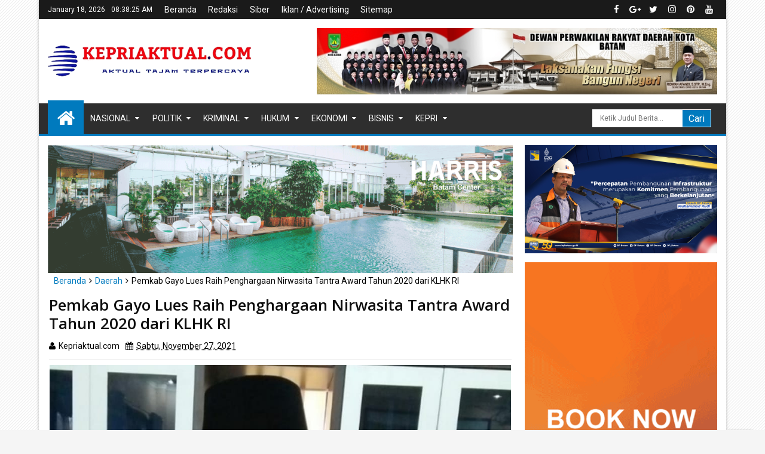

--- FILE ---
content_type: text/javascript; charset=UTF-8
request_url: https://www.kepriaktual.com/feeds/posts/default/-/Daerah?max-results=6&orderby=published&alt=json-in-script&callback=jQuery111302185428137975689_1768725501137
body_size: 12938
content:
// API callback
jQuery111302185428137975689_1768725501137({"version":"1.0","encoding":"UTF-8","feed":{"xmlns":"http://www.w3.org/2005/Atom","xmlns$openSearch":"http://a9.com/-/spec/opensearchrss/1.0/","xmlns$blogger":"http://schemas.google.com/blogger/2008","xmlns$georss":"http://www.georss.org/georss","xmlns$gd":"http://schemas.google.com/g/2005","xmlns$thr":"http://purl.org/syndication/thread/1.0","id":{"$t":"tag:blogger.com,1999:blog-40662834627558254"},"updated":{"$t":"2026-01-17T19:03:06.297+07:00"},"category":[{"term":"Batam"},{"term":"natuna"},{"term":"Karimun"},{"term":"headline"},{"term":"hukum"},{"term":"Daerah"},{"term":"tanjungpinang"},{"term":"kepri"},{"term":"nasional"},{"term":"politik"},{"term":"Bintan"},{"term":"Anambas"},{"term":"Narkotika"},{"term":"Kriminal"},{"term":"ekonomi"},{"term":"hukrim"},{"term":"Galeri fhoto"},{"term":"Bisnis"},{"term":"Opini"},{"term":"dunia"},{"term":"olahraga"},{"term":"Korupsi"},{"term":"lingga"},{"term":"wisata"},{"term":"Internasional"},{"term":"Kesehatan"},{"term":"Keuangan"},{"term":"sport"},{"term":"Kuliner"},{"term":"sepakbola"},{"term":"bola"},{"term":"galeri"},{"term":"teknologi"},{"term":"Gaya Hidup"},{"term":"hot"},{"term":"nasinal"},{"term":"Karmun"},{"term":"Makro"},{"term":"Sains"},{"term":"B"},{"term":"Galeri foto"},{"term":"Kundur"},{"term":"Sosial"}],"title":{"type":"text","$t":" Kepri Aktual | Aktual Tajam Terpercaya"},"subtitle":{"type":"html","$t":"Menyajikan Informasi Hari Ini"},"link":[{"rel":"http://schemas.google.com/g/2005#feed","type":"application/atom+xml","href":"https:\/\/www.kepriaktual.com\/feeds\/posts\/default"},{"rel":"self","type":"application/atom+xml","href":"https:\/\/www.blogger.com\/feeds\/40662834627558254\/posts\/default\/-\/Daerah?alt=json-in-script\u0026max-results=6\u0026orderby=published"},{"rel":"alternate","type":"text/html","href":"https:\/\/www.kepriaktual.com\/search\/label\/Daerah"},{"rel":"hub","href":"http://pubsubhubbub.appspot.com/"},{"rel":"next","type":"application/atom+xml","href":"https:\/\/www.blogger.com\/feeds\/40662834627558254\/posts\/default\/-\/Daerah\/-\/Daerah?alt=json-in-script\u0026start-index=7\u0026max-results=6\u0026orderby=published"}],"author":[{"name":{"$t":"Kepriaktual.com"},"uri":{"$t":"http:\/\/www.blogger.com\/profile\/03467076233626688630"},"email":{"$t":"noreply@blogger.com"},"gd$image":{"rel":"http://schemas.google.com/g/2005#thumbnail","width":"16","height":"16","src":"https:\/\/img1.blogblog.com\/img\/b16-rounded.gif"}}],"generator":{"version":"7.00","uri":"http://www.blogger.com","$t":"Blogger"},"openSearch$totalResults":{"$t":"682"},"openSearch$startIndex":{"$t":"1"},"openSearch$itemsPerPage":{"$t":"6"},"entry":[{"id":{"$t":"tag:blogger.com,1999:blog-40662834627558254.post-1677467662196829785"},"published":{"$t":"2025-06-18T13:59:00.001+07:00"},"updated":{"$t":"2025-06-18T13:59:05.388+07:00"},"category":[{"scheme":"http://www.blogger.com/atom/ns#","term":"Daerah"}],"title":{"type":"text","$t":"Ascott Indonesia Meriahkan Jakarta dengan ASR Festival 2025, Live The Journey"},"content":{"type":"html","$t":"\u003Cdiv\u003E\u003Ctable align=\"center\" cellpadding=\"0\" cellspacing=\"0\" class=\"tr-caption-container\" style=\"margin-left: auto; margin-right: auto;\"\u003E\u003Ctbody\u003E\u003Ctr\u003E\u003Ctd style=\"text-align: center;\"\u003E\u003Ca href=\"https:\/\/blogger.googleusercontent.com\/img\/b\/R29vZ2xl\/AVvXsEhR1zmuK32xnLQpUvTWWuT48Aum8s9U3yBouj7PSbSJPHRn23c5ZL2LiNGdKVzSEegrvQboyNB3rQS0n8ZdhcEcikOoR9uXH9BpjVmik8yCeIuxsReDmLzIMfIGBa6R9B5w3vBOcohmskjOrrbFUvkDCI-lSPW1vb_zboGcnFkMZanjjkPix3-g9ESMq0M\/s1600\/IMG-20250618-WA0043.jpg\" imageanchor=\"1\" style=\"margin-left: auto; margin-right: auto;\"\u003E\u003Cimg border=\"0\" data-original-height=\"1066\" data-original-width=\"1600\" src=\"https:\/\/blogger.googleusercontent.com\/img\/b\/R29vZ2xl\/AVvXsEhR1zmuK32xnLQpUvTWWuT48Aum8s9U3yBouj7PSbSJPHRn23c5ZL2LiNGdKVzSEegrvQboyNB3rQS0n8ZdhcEcikOoR9uXH9BpjVmik8yCeIuxsReDmLzIMfIGBa6R9B5w3vBOcohmskjOrrbFUvkDCI-lSPW1vb_zboGcnFkMZanjjkPix3-g9ESMq0M\/s16000\/IMG-20250618-WA0043.jpg\" \/\u003E\u003C\/a\u003E\u003C\/td\u003E\u003C\/tr\u003E\u003Ctr\u003E\u003Ctd class=\"tr-caption\" style=\"text-align: center;\"\u003EIstimewa.\u0026nbsp;\u003C\/td\u003E\u003C\/tr\u003E\u003C\/tbody\u003E\u003C\/table\u003E\u003Cbr \/\u003E\u003Cb\u003EJAKARTA|\u003Cspan style=\"color: red;\"\u003EKEPRIAKTUAL\u003C\/span\u003E.COM\u003C\/b\u003E: The Ascott Limited Indonesia sukses menyelenggarakan ASR (Ascott Star Rewards) Festival 2025 pada 4–8 Juni 2025 di Laguna Atrium, Central Park Mall, Jakarta.\u0026nbsp;\u003C\/div\u003E\u003Cdiv\u003E\u003Cbr \/\u003E\u003C\/div\u003E\u003Cdiv\u003ESelama lima hari penyelenggaraan, festival ini berhasil menarik lebih dari 7.000 pengunjung dan kembali mempertegas perannya sebagai agenda tahunan yang dinantikan para penggemar perjalanan, keluarga, serta anggota setia program loyalitas ASR (Ascott Star Rewards).\u0026nbsp;\u003C\/div\u003E\u003Cdiv\u003E\u003Cbr \/\u003E\u003C\/div\u003E\u003Cdiv\u003EMengusung tema “Live the Journey,” edisi tahun ini menegaskan komitmen Ascott untuk menghadirkan pengalaman menginap yang berkesan sekaligus pilihan perjalanan yang bertanggung jawab dan berkelanjutan.\u003C\/div\u003E\u003Cdiv\u003E\u003Cbr \/\u003E\u003C\/div\u003E\u003Cdiv\u003EASR Festival 2025 menampilkan beragam portofolio merek serviced residence dan hotel di bawah naungan The Ascott Limited Indonesia, mulai dari Ascott, Citadines, Somerset, Oakwood, The Crest Collection, Preference, Vertu Hotels, Harris Hotels, Yello Hotels, Pop! Hotels, hingga properti Managed by The Ascott Limited seperti The Botanica Sanctuary, Pesona Alam, dan Shanaya Resort Malang.\u0026nbsp;\u003C\/div\u003E\u003Cdiv\u003E\u003Cbr \/\u003E\u003C\/div\u003E\u003Cdiv\u003ETahun ini, partisipasi dari Ascott di Asia Tenggara turut menambah nilai lebih, sekaligus memperluas akses pengunjung terhadap inspirasi perjalanan dan berbagai penawaran menarik lainnya.\u003C\/div\u003E\u003Cdiv\u003E\u003Cbr \/\u003E\u003C\/div\u003E\u003Cdiv\u003EPhilip Barnes, Country General Manager The Ascott Limited – Indonesia, menyampaikan, “ASR Festival 2025 benar-benar mencerminkan apa yang ingin kami bangun di Ascott, terhubung lebih dalam dengan para pelancong, bukan hanya sebagai tempat menginap.\u0026nbsp;\u003C\/div\u003E\u003Cdiv\u003E\u003Cbr \/\u003E\u003C\/div\u003E\u003Cdiv\u003E\"Ini tentang berbagi perjalanan yang penuh makna dan kebahagiaan. Saya sangat berterima kasih atas sambutan luar biasa tahun ini. Apresiasi tertinggi saya sampaikan kepada seluruh tim, para mitra, dan setiap pengunjung yang telah menjadikan festival ini begitu sukses,” ujarnya.\u003C\/div\u003E\u003Cdiv\u003E\u003Cbr \/\u003E\u003C\/div\u003E\u003Cdiv\u003EBertepatan dengan World Environment Day pada 5 Juni, ASR Festival tahun ini turut menyoroti komitmen Ascott terhadap keberlanjutan melalui inisiatif global Ascott CARES.\u0026nbsp;\u003C\/div\u003E\u003Cdiv\u003E\u003Cbr \/\u003E\u003C\/div\u003E\u003Cdiv\u003ESalah satu pengumuman utama dalam festival ini adalah pencapaian sertifikasi Global Sustainable Tourism Council (GSTC) bagi sejumlah properti Ascott, sekaligus bagi perusahaan secara korporat.\u0026nbsp;\u003C\/div\u003E\u003Cdiv\u003E\u003Cbr \/\u003E\u003C\/div\u003E\u003Cdiv\u003EPencapaian ini menandai langkah nyata Ascott dalam menerapkan praktik ramah lingkungan, sekaligus mendorong partisipasi aktif dalam pelestarian lingkungan, pemberdayaan komunitas, dan peningkatan kesejahteraan.\u0026nbsp;\u003C\/div\u003E\u003Cdiv\u003E\u003Cbr \/\u003E\u003C\/div\u003E\u003Cdiv\u003EDi saat yang sama, Ascott juga merayakan pencapaiannya sebagai perusahaan dengan predikat Great Place To Work®, yang mencerminkan komitmen dalam membangun budaya kerja yang positif dan inklusif.\u003C\/div\u003E\u003Cdiv\u003E\u003Cbr \/\u003E\u003C\/div\u003E\u003Cdiv\u003EFestival ini menghadirkan beragam pengalaman seru, mulai dari booth tematik, sesi workshop seputar gaya hidup, talkshow inspiratif, promo dengan diskon hingga 70%, hingga berbagai aktivitas interaktif.\u0026nbsp;\u003C\/div\u003E\u003Cdiv\u003E\u003Cbr \/\u003E\u003C\/div\u003E\u003Cdiv\u003EKompetisi menyanyi anak “Discover the Star” juga kembali hadir, memberi ruang bagi talenta muda untuk tampil di panggung utama. Festival ditutup dengan penampilan spesial dari HIVI, yang sukses menghibur pengunjung dan menjadi penutup yang meriah.\u003C\/div\u003E\u003Cdiv\u003E\u003Cbr \/\u003E\u003C\/div\u003E\u003Cdiv\u003EIrene Janti, Country Director Brand \u0026amp; Marketing The Ascott Limited – Indonesia, menambahkan, “Kami bangga melihat bagaimana ASR Festival terus berkembang menjadi platform yang memperkenalkan merek-merek kami kepada publik secara lebih menyenangkan, interaktif, dan inspiratif.\u0026nbsp;\u003C\/div\u003E\u003Cdiv\u003E\u003Cbr \/\u003E\u003C\/div\u003E\u003Cdiv\u003ETema ‘Live the Journey’ tahun ini memberi ruang untuk tidak hanya menunjukkan jangkauan regional kami, tetapi juga membagikan perjalanan keberlanjutan kami lewat Ascott CARES yang kami harap bisa menggugah para pelancong yang lebih peduli akan lingkungan.\u003C\/div\u003E\u003Cdiv\u003E\u003Cbr \/\u003E\u003C\/div\u003E\u003Cdiv\u003ESelama acara berlangsung, ratusan pengunjung mendaftar menjadi anggota baru Ascott Star Rewards (ASR) karena tertarik dengan berbagai keuntungan sepanjang tahun, mulai dari tarif khusus, poin hadiah, hingga penawaran eksklusif di seluruh jaringan hotel dan serviced residence Ascott di dunia.\u0026nbsp;\u003C\/div\u003E\u003Cdiv\u003E\u003Cbr \/\u003E\u003C\/div\u003E\u003Cdiv\u003EASR merupakan program loyalitas yang dirancang untuk memberikan kenyamanan dan berbagai promo menarik bagi pelanggan—dari bonus poin hingga kemudahan check-in lebih awal dan check-out lebih lambat. Informasi lebih lanjut dan reservasi tersedia di situs resmi: https:\/\/www.discoverasr.com\/en\/sign-up dan akun media sosial @discoverasrindonesia. Unduh juga aplikasi Discover ASR di App Store dan Google Play untuk menikmati penawaran eksklusif lainnya.\u003C\/div\u003E\u003Cdiv\u003E\u003Cbr \/\u003E\u003C\/div\u003E\u003Cdiv\u003EKesuksesan acara ASR Festival – Live the Journey tidak lepas dari dukungan berbagai pihak, di antaranya BCA, Telkomsel Prestige, Serta, Citilink, JavaMifi, Grab, CBN, serta media partner Liputan6, Kapanlagi.com, Fimela, Kumparan, Media Indonesia, Oppal, NOW! Jakarta, What’s New Indonesia, Venue Magazine, The Rockin’ Life, ISWARA, dan Mother \u0026amp; Beyond.\u003C\/div\u003E\u003Cdiv\u003E\u003Cbr \/\u003E\u003C\/div\u003E\u003Cdiv\u003EFay\u003C\/div\u003E"},"link":[{"rel":"replies","type":"application/atom+xml","href":"https:\/\/www.kepriaktual.com\/feeds\/1677467662196829785\/comments\/default","title":"Posting Komentar"},{"rel":"replies","type":"text/html","href":"https:\/\/www.kepriaktual.com\/2025\/06\/ascott-indonesia-meriahkan-jakarta.html#comment-form","title":"0 Komentar"},{"rel":"edit","type":"application/atom+xml","href":"https:\/\/www.blogger.com\/feeds\/40662834627558254\/posts\/default\/1677467662196829785"},{"rel":"self","type":"application/atom+xml","href":"https:\/\/www.blogger.com\/feeds\/40662834627558254\/posts\/default\/1677467662196829785"},{"rel":"alternate","type":"text/html","href":"https:\/\/www.kepriaktual.com\/2025\/06\/ascott-indonesia-meriahkan-jakarta.html","title":"Ascott Indonesia Meriahkan Jakarta dengan ASR Festival 2025, Live The Journey"}],"author":[{"name":{"$t":"Kepriaktual.com"},"uri":{"$t":"http:\/\/www.blogger.com\/profile\/03467076233626688630"},"email":{"$t":"noreply@blogger.com"},"gd$image":{"rel":"http://schemas.google.com/g/2005#thumbnail","width":"16","height":"16","src":"https:\/\/img1.blogblog.com\/img\/b16-rounded.gif"}}],"media$thumbnail":{"xmlns$media":"http://search.yahoo.com/mrss/","url":"https:\/\/blogger.googleusercontent.com\/img\/b\/R29vZ2xl\/AVvXsEhR1zmuK32xnLQpUvTWWuT48Aum8s9U3yBouj7PSbSJPHRn23c5ZL2LiNGdKVzSEegrvQboyNB3rQS0n8ZdhcEcikOoR9uXH9BpjVmik8yCeIuxsReDmLzIMfIGBa6R9B5w3vBOcohmskjOrrbFUvkDCI-lSPW1vb_zboGcnFkMZanjjkPix3-g9ESMq0M\/s72-c\/IMG-20250618-WA0043.jpg","height":"72","width":"72"},"thr$total":{"$t":"0"}},{"id":{"$t":"tag:blogger.com,1999:blog-40662834627558254.post-489538804006132914"},"published":{"$t":"2025-04-09T13:54:00.007+07:00"},"updated":{"$t":"2025-04-09T13:54:52.849+07:00"},"category":[{"scheme":"http://www.blogger.com/atom/ns#","term":"Daerah"}],"title":{"type":"text","$t":"Lebaran Usai, Emas Pegadaian Galeri 24 Laris Manis Diburu Masyarakat"},"content":{"type":"html","$t":"\u003Cdiv\u003E\u003Ctable align=\"center\" cellpadding=\"0\" cellspacing=\"0\" class=\"tr-caption-container\" style=\"margin-left: auto; margin-right: auto;\"\u003E\u003Ctbody\u003E\u003Ctr\u003E\u003Ctd style=\"text-align: center;\"\u003E\u003Ca href=\"https:\/\/blogger.googleusercontent.com\/img\/b\/R29vZ2xl\/[base64]\/s1040\/IMG-20250409-WA0077.jpg\" imageanchor=\"1\" style=\"margin-left: auto; margin-right: auto;\"\u003E\u003Cimg border=\"0\" data-original-height=\"780\" data-original-width=\"1040\" src=\"https:\/\/blogger.googleusercontent.com\/img\/b\/R29vZ2xl\/[base64]\/s16000\/IMG-20250409-WA0077.jpg\" \/\u003E\u003C\/a\u003E\u003C\/td\u003E\u003C\/tr\u003E\u003Ctr\u003E\u003Ctd class=\"tr-caption\" style=\"text-align: center;\"\u003ELebaran Usai, Emas Pegadaian Galeri 24 Laris Manis Diburu Masyarakat.\u003C\/td\u003E\u003C\/tr\u003E\u003C\/tbody\u003E\u003C\/table\u003E\u003Cbr \/\u003E\u003Cb\u003EJAKARTA|\u003Cspan style=\"color: red;\"\u003EKEPRIAKTUAL\u003C\/span\u003E.COM\u003C\/b\u003E: Usai libur Lebaran Idul Fitri 1446 Hijriah, masyarakat berbondong-bondong berburu emas untuk berinvestasi, salah satunya di outlet Pegadaian Galeri 24 Cabang Salemba Jakarta, Selasa (8\/4\/2025).\u0026nbsp;\u003C\/div\u003E\u003Cdiv\u003E\u003Cbr \/\u003E\u003C\/div\u003E\u003Cdiv\u003EMomentum ini terjadi lantaran kondisi ekonomi yang tak menentu, sehingga masyarakat lebih memilih instrumen investasi yang bersifat safe haven.\u0026nbsp;\u003C\/div\u003E\u003Cdiv\u003E\u003Cbr \/\u003E\u003C\/div\u003E\u003Cdiv\u003EBeragam produk yang ditawarkan oleh anak usaha PT Pegadaian ini, memungkinkan masyarakat memilih jenis emas yang dibutuhkan. Sebut saja emas batangan dengan denominasi 1 gram hingga 1 kilogram, jenis baby gold dengan denominasi 0,001 gram hingga 0,5 gram.\u003C\/div\u003E\u003Cdiv\u003E\u003Cbr \/\u003E\u003C\/div\u003E\u003Cdiv\u003EBerbagai perhiasan dengan aneka model, emas souvenir yang dapat di customize, bahkan kini tersedia emas batangan 12,5 kilogram yang dapat menjadi opsi investasi bagi pencinta emas.\u003C\/div\u003E\u003Cdiv\u003E\u003Cbr \/\u003E\u003C\/div\u003E\u003Cdiv\u003EBerbagai opsi produk yang dihadirkan menjadi alasan masyarakat untuk memilih membeli emas di Galeri 24, seperti salah satu nasabah, Amanda (28) mengatakan, karena habis terima THR, kita bingung harus nyimpen uangnya gimana. Kalau masuk ke rekening (bank) pasti cepat habis.\u0026nbsp;\u003C\/div\u003E\u003Cdiv\u003E\u003Cbr \/\u003E\u003C\/div\u003E\u003Cdiv\u003E\"Jadi beli emas salah satu alternatif paling aman untuk investasi. Apalagi di Galeri 24 ini gramasi emasnya beragam, bisa disesuaikan dengan budget kita,” ujarnya.\u003C\/div\u003E\u003Cdiv\u003E\u003Cbr \/\u003E\u003C\/div\u003E\u003Cdiv\u003ETidak hanya di Jakarta, euforia berburu emas juga rata terjadi di seluruh outlet Galeri 24 di seluruh Indonesia. Saat ini emas masih akan menjadi primadona di tengah ketidakpastian ekonomi global.\u003C\/div\u003E\u003Cdiv\u003E\u003Cbr \/\u003E\u003C\/div\u003E\u003Cdiv\u003EKarena selain likuid, emas juga tahan terhadap inflasi untuk menjaga nilai kekayaan. Apalagi harga emas diprediksi masih akan terus merangkak naik, serta emas yang dipercaya menjadi instrumen investasi yang lebih aman dibandingkan dengan instrumen investasi lain saat ini.\u003C\/div\u003E\u003Cdiv\u003E\u003Cbr \/\u003E\u003C\/div\u003E\u003Cdiv\u003E“Alhamdulillah setelah libur lebaran animo masyarakat untuk memilih emas sebagai instrumen investasi cukup tinggi. Rata-rata Emas Galeri 24 yang diburu masyarakat 75 persen adalah emas batangan denominasi 5 gram sampai dengan 100 gram emas batangan dan 25 persen emas perhiasan. Hal ini menunjukan bahwa emas selalu menjadi produk investasi favorit masyarakat dari masa ke masa,” jelas Sekretaris Perusahaan PT Pegadaian, Dwi Hadi Atmaka atau disapa Aat.\u003C\/div\u003E\u003Cdiv\u003E\u003Cbr \/\u003E\u003C\/div\u003E\u003Cdiv\u003EBagi masyarakat yang ingin memiliki atau menambah portofolio investasi emas, PT Pegadaian juga memiliki produk investasi berbasis emas yang dapat dimiliki dengan mudah, cepat dan aman seperti Cicil Emas dan Tabungan Emas Pegadaian, bahkan kini Pegadaian juga menawarkan Deposito Emas yang tengah menjadi primadona layanan Bank Emas Pegadaian.\u003C\/div\u003E\u003Cdiv\u003E\u003Cbr \/\u003E\u003C\/div\u003E\u003Cdiv\u003ESebagai perusahaan jasa keuangan yang dekat dengan masyarakat, Pegadaian berkomitmen untuk membantu memberikan beragam solusi finansial yang bermanfaat bagi masyarakat. Selain itu, Pegadaian juga mendukung upaya pemerintah dalam meningkatkan literasi keuangan sejak dini, untuk menyongsong masa depan yang lebih baik dalam upaya meng-EMAS-kan Indonesia.\u003C\/div\u003E\u003Cdiv\u003E\u003Cbr \/\u003E\u003C\/div\u003E\u003Cdiv\u003EFay\u003C\/div\u003E"},"link":[{"rel":"replies","type":"application/atom+xml","href":"https:\/\/www.kepriaktual.com\/feeds\/489538804006132914\/comments\/default","title":"Posting Komentar"},{"rel":"replies","type":"text/html","href":"https:\/\/www.kepriaktual.com\/2025\/04\/lebaran-usai-emas-pegadaian-galeri-24.html#comment-form","title":"0 Komentar"},{"rel":"edit","type":"application/atom+xml","href":"https:\/\/www.blogger.com\/feeds\/40662834627558254\/posts\/default\/489538804006132914"},{"rel":"self","type":"application/atom+xml","href":"https:\/\/www.blogger.com\/feeds\/40662834627558254\/posts\/default\/489538804006132914"},{"rel":"alternate","type":"text/html","href":"https:\/\/www.kepriaktual.com\/2025\/04\/lebaran-usai-emas-pegadaian-galeri-24.html","title":"Lebaran Usai, Emas Pegadaian Galeri 24 Laris Manis Diburu Masyarakat"}],"author":[{"name":{"$t":"Kepriaktual.com"},"uri":{"$t":"http:\/\/www.blogger.com\/profile\/03467076233626688630"},"email":{"$t":"noreply@blogger.com"},"gd$image":{"rel":"http://schemas.google.com/g/2005#thumbnail","width":"16","height":"16","src":"https:\/\/img1.blogblog.com\/img\/b16-rounded.gif"}}],"media$thumbnail":{"xmlns$media":"http://search.yahoo.com/mrss/","url":"https:\/\/blogger.googleusercontent.com\/img\/b\/R29vZ2xl\/[base64]\/s72-c\/IMG-20250409-WA0077.jpg","height":"72","width":"72"},"thr$total":{"$t":"0"}},{"id":{"$t":"tag:blogger.com,1999:blog-40662834627558254.post-5749321002926497406"},"published":{"$t":"2025-03-24T17:27:00.002+07:00"},"updated":{"$t":"2025-03-24T17:27:16.614+07:00"},"category":[{"scheme":"http://www.blogger.com/atom/ns#","term":"Daerah"}],"title":{"type":"text","$t":"Dewan Pers Nyatakan HCB Tidak Punya Legal Standing Lagi, Ketum PWI Zulmansyah Sekedang Berterima Kasih"},"content":{"type":"html","$t":"\u003Cp dir=\"ltr\"\u003E\u003Ctable align=\"center\" cellpadding=\"0\" cellspacing=\"0\" class=\"tr-caption-container\" style=\"margin-left: auto; margin-right: auto;\"\u003E\u003Ctbody\u003E\u003Ctr\u003E\u003Ctd style=\"text-align: center;\"\u003E\u003Ca href=\"https:\/\/blogger.googleusercontent.com\/img\/b\/R29vZ2xl\/AVvXsEh6Cy4ETQwtZJwRR8j4Ev9iFhNf7Ecqd6sZUhlWcnVlWuITO60PvPIGt-uWMVwpgLBUshWjlQchXryL7-VogyqAx2fGnsNmNGH50hjO9NsTgPiiina7eM4t90qBQVpT4_MWROM5O3cAptXt3qS8yeRBXsCMotOfxRxsFriGTE84fMtZXCR3lbIMQuR41bY\/s1280\/IMG-20250324-WA0058.jpg\" imageanchor=\"1\" style=\"margin-left: auto; margin-right: auto;\"\u003E\u003Cimg border=\"0\" data-original-height=\"960\" data-original-width=\"1280\" src=\"https:\/\/blogger.googleusercontent.com\/img\/b\/R29vZ2xl\/AVvXsEh6Cy4ETQwtZJwRR8j4Ev9iFhNf7Ecqd6sZUhlWcnVlWuITO60PvPIGt-uWMVwpgLBUshWjlQchXryL7-VogyqAx2fGnsNmNGH50hjO9NsTgPiiina7eM4t90qBQVpT4_MWROM5O3cAptXt3qS8yeRBXsCMotOfxRxsFriGTE84fMtZXCR3lbIMQuR41bY\/s16000\/IMG-20250324-WA0058.jpg\" \/\u003E\u003C\/a\u003E\u003C\/td\u003E\u003C\/tr\u003E\u003Ctr\u003E\u003Ctd class=\"tr-caption\" style=\"text-align: center;\"\u003EFoto Saat Sidang Gugatan.\u0026nbsp;\u003C\/td\u003E\u003C\/tr\u003E\u003C\/tbody\u003E\u003C\/table\u003E\u003Cbr \/\u003E\u003Cb\u003EJAKARTA|\u003Cspan style=\"color: red;\"\u003EKEPRIAKTUAL\u003C\/span\u003E.COM\u003C\/b\u003E: Dewan Pers (DP) tegas menyatakan Hendry Ch Bangun (HCB) tidak mempunyai legal standing (kedudukan hukum) lagi sebagai Ketua Umum PWI Pusat untuk menggugat Dewan Pers di Pengadilan Negeri (PN) Jakarta Pusat.\u003C\/p\u003E\n\u003Cp dir=\"ltr\"\u003EHal itu karena HCB sudah diberhentikan (dipecat) oleh Dewan Kehormatan PWI Pusat sebagai anggota PWI sejak 16 Juli 2024 berdasarkan Surat Keputusan Nomor: 50\/VII\/DK\/PWI-P\/SK-SR\/2024.\u003C\/p\u003E\n\u003Cp dir=\"ltr\"\u003EDemikian disampaikan Dewan Pers melalui Ade Wahyudin SH dan kawan-kawan dari LBH Pers sebagai Kuasa Hukum dalam Eksepsi di PN Jakarta Pusat melalui e-court pada 19 Maret lalu.\u003C\/p\u003E\n\u003Cp dir=\"ltr\"\u003ESebelumnya, HCB mengatas-namakan PWI Pusat menggugat Dewan Pers dengan perkara perdata Nomor: 711\/Pdt.G\/2024\/\u003Ca href=\"http:\/\/Pn.Jkt.Pst\"\u003EPn.Jkt.Pst\u003C\/a\u003E karena tidak terima \"diusir\" dari Lantai 4 Gedung Dewan Pers. Persidangan dipimpin Hakim Ketua Achmad Rasyid Purba SH, MHum dengan Panitera Pengganti Dra Haridah Sulkam, MH.\u003C\/p\u003E\n\u003Cp dir=\"ltr\"\u003ESecara tegas, dalam eksepsi Dewan Pers sebagai Tergugat di poin 18 sampai 26 disebutkan bahwa HCB sebagai Penggugat sudah tidak memiliki lagi legal standing sebagai Ketum PWI Pusat. Argumentasi Dewan Pers sebagai berikut;\u003C\/p\u003E\n\u003Cp dir=\"ltr\"\u003E18. Bahwa Penggugat (HCB) dalam Gugatannya halaman 5 di poin c, mengakui dan menyatakan bahwa Penggugat telah melaksanakan Kongres XXV tertanggal 26 September 2023 di Bandung Jawa Barat diantaranya menyempurnakan Peraturan Dasar dan Peraturan Rumah Tangga dengan masa kepengurusan \u003Ca href=\"tel:20232028\"\u003E2023-2028\u003C\/a\u003E.\u003C\/p\u003E\n\u003Cp dir=\"ltr\"\u003E19. Bahwa dalam Pasal 12 ayat 1 Peraturan Dasar Penggugat menyebutkan “Kongres adalah pemegang kekuasaan dan wewenang tertinggi organisasi sesuai dengan PD dan PRT”. Selanjutnya dalam Kongres tersebut salah satu agendanya menetapkan Ketua Umum PWI Pusat dan Ketua Dewan Kehormatan sebagaimana dalam Pasal 14 ayat 1 huruf a dan b Peraturan Dasar Penggugat. \u003C\/p\u003E\n\u003Cp dir=\"ltr\"\u003E20. Bahwa dalam Pasal 12 ayat 2 Peraturan Rumah Tangga Penggugat, yang intinya Pengurus Harian di bawah koordinasi atau yang dapat mewakili Organisasi di dalam dan di luar yaitu Ketua Umum bersama sekretaris Jenderal. Sedangkan dalam Pasal 19 Jo Pasal 21 Peraturan Rumah Tangga Penggugat yang mana intinya menyebutkan Dewan Kehormatan mempunyai tugas dan tanggung jawab berupa meningkatkan penghayatan, ketaatan KEJ (kode Etik Jurnalistik) dan KPW (Kode Etik Perilaku Wartawan), dimana Dewan Kehormatan menjadi lembaga satu-satunya menetapkan telah terjadinya pelanggaran KEJ dan KPW serta memberikan sanksi kepada anggota yang melanggar. \u003C\/p\u003E\n\u003Cp dir=\"ltr\"\u003E21. Bahwa sebagaimana dalam penjelasan di angka 14 di atas, telah Penggugat jelaskan di halaman 5 huruf b dalam Gugatan a quo terkait susunan Pengurus (Ketua Umum, Sekretaris Jenderal dan Bendahara Umum) dan Pengawas (Dewan Kehormatan) sehingga telah selaras dengan ketentuan Pasal 12 ayat 2 Jo Pasal 19 dan Pasal 21 Peraturan Anggaran Rumah Tangga Penggugat. \u003C\/p\u003E\n\u003Cp dir=\"ltr\"\u003E22. Bahwa dalam pemberitaan Kompas TV berjudul “Ketua Umum PWI Hendry Ch Diberhentikan Dewan Kehormatan, Ini Alasannya” dengan Link berita \u003Ca href=\"https:\/\/www.kompas.tv\/nasional\/523087\/ketua-umum-pwi-hendry-ch-diberhentikandewan-kehormatan-ini-alasannya\"\u003Ehttps:\/\/www.kompas.tv\/nasional\/523087\/ketua-umum-pwi-hendry-ch-diberhentikandewan-kehormatan-ini-alasannya\u003C\/a\u003E, dimana berita tersebut menjelaskan kalau Dewan Kehormatan Persatuan Wartawan Indonesia (PWI) memberhentikan penuh Hendry Ch Bangun (Penggugat) dari keanggotaan PWI sebagaimana dalam Surat Keputusan Dewan Kehormatan PWI Pusat Nomor: 50\/VII\/DK\/PWI-P\/SK-SR\/2024 yang ditetapkan di Jakarta pada 16 Juli 2024. \u003C\/p\u003E\n\u003Cp dir=\"ltr\"\u003E23. Bahwa masih dalam pemberitaan tersebut, jauh sebelum adanya Pemberhentian penuh Hendry Ch Bagun (Penggugat) dari keanggotaan PWI, Dewan Kehormatan (Turut Tergugat III) telah menyampaikan surat Nomor:20\/IV\/DK\/PWI-P\/SK-SR\/2024 tertanggal 16 April 2024 dengan perihal memberikan sanksi Peringatan keras kepada Hendry Ch Bangun (Penggugat), dimana hal tersebut telah sesuai dengan Kode Etik PWI Pasal 21 ayat 3 menyebutkan Putusan sanksi dapat berupa : a. Teguran Tertulis; b. Peringatan keras; c. Pemberhentian sementara; d. Pemberhentian penuh.\u003C\/p\u003E\n\u003Cp dir=\"ltr\"\u003E24. Bahwa selanjutnya dalam Kode Perilaku Wartawan (KPW) PWI dalam Pasal 10 menyebutkan: 1.) Tiada suatu badan, lembaga atau orang mana pun yang dapat menentukan anggota melanggar atau tidak melanggar serta menjatuhkan sanksi berdasarkan KPW, selain Dewan Kehormatan PWI. 2.) Perubahan dan pengesahan KPW ini dilakukan di Kongres\u003C\/p\u003E\n\u003Cp dir=\"ltr\"\u003E25. Bahwa selaras dengan Peraturan Dasar (PD) dan Peraturan Rumah Tangga (PRT) maka Dewan Kehormatan PWI mempunyai tugas dan fungsi untuk menegakan peraturan-peraturan tersebut sehingga menjadi dasar apa yang dikeluarkan oleh Dewan Kehormatan telah berdasar hukum.\u003C\/p\u003E\n\u003Cp dir=\"ltr\"\u003E26. Bahwa terhadap Surat Keputusan Dewan Kehormatan PWI Pusat Nomor: 50\/VII\/DK\/PWI-P\/SK-SR\/2024, sepengetahuan Tergugat, tidak ada Upaya Hukum dalam hal mengajukan keberatan atau Gugatan ke pengadilan untuk membatalkan Surat Keputusan Dewan Kehormatan tersebut, malahan Penggugat mengubah struktur kepengurusan Dewan Kehormatan sebagaimana dalam halaman 5 huruf c dan d sehingga sejak Gugatan diajukan Penggugat tidak mempunyai Legal Standing lagi dalam hal mengajukan Gugatan. \u003C\/p\u003E\n\u003Cp dir=\"ltr\"\u003EKarena itu dalam eksepsinya, Dewan Pers meminta majelis hakim PN Jakarta Pusat menyatakan Gugatan HCB tidak dapat diterima atau NO (Niet Onvankelijdke Ver Klaard) dan menghukum HCB sebagai Penggugat untuk membayar biaya perkara. \u003C\/p\u003E\n\u003Cp dir=\"ltr\"\u003ESelain karena HCB tidak memiliki legal standing, Dewan Pers juga menilai gugatan HCB bersifat prematur\/terlalu dini karena penggugat belum menyelesaikan pokok perkara secara proporsional (Eksepsi Dilatoria), Gugatan yang diajukan HCB\u0026nbsp; salah pihak (Error In Persona) serta Gugatan yang diajukan HCB tidak jelas dan Kabur (obscuur libel).\u003C\/p\u003E\n\u003Cp dir=\"ltr\"\u003ESementara itu Ketua Umum PWI Pusat Zulmansyah Sekedang sebagai Turut Tergugat 2 dan Ketua Dewan Kehormatan PWI Pusat Sasongko Tedjo sebagai Turut Tergugat 3 memberi apresiasi, berterima kasih dan setuju 100 persen dengan eksepsi yang disampaikan Dewan Pers kepada majelis hakim.\u003C\/p\u003E\n\u003Cp dir=\"ltr\"\u003E\"Eksepsi Dewan Pers di Pengadilan Negeri Jakarta Pusat menyatakan HCB tidak punya lagi legal standing kita setuju 100 persen. Itu sejalan dengan Keputusan Nomor 50 Dewan Kehormatan PWI Pusat,\" tegas Zulmansyah, Senin (24\/3\/2025).\u003C\/p\u003E\n\u003Cp dir=\"ltr\"\u003ESebagai pihak Turut Tergugat dalam perkara perdata 711\/Pdt.G\/2024 yang diajukan HCB di PN Jakpus, Zulmansyah dan Sasongko Tedjo tidak memberikan eksepsi. Tetapi 100 persen sama dan setuju dengan eksepsi yang disampaikan oleh Dewan Pers.\u003C\/p\u003E\n\u003Cp dir=\"ltr\"\u003ESecara organisasi, HCB sudah selesai di PWI sejak 16 Juli 2024. Dia bukan Ketum PWI lagi setelah dipecat DK PWI Pusat. Bahkan bukan lagi anggota PWI. \"Karena itu berhentilah bermanuver menggugat perdata di pengadilan atau melaporkan pidana di kepolisian atau memecat anggota PWI yang tidak sejalan dengannya. Semua sia-sia saja, bikin malu dan memperburuk nama PWI saja,\" tutup Zulmansyah.\u003C\/p\u003E\n\u003Cp dir=\"ltr\"\u003EFay\u003C\/p\u003E"},"link":[{"rel":"replies","type":"application/atom+xml","href":"https:\/\/www.kepriaktual.com\/feeds\/5749321002926497406\/comments\/default","title":"Posting Komentar"},{"rel":"replies","type":"text/html","href":"https:\/\/www.kepriaktual.com\/2025\/03\/dewan-pers-nyatakan-hcb-tidak-punya.html#comment-form","title":"0 Komentar"},{"rel":"edit","type":"application/atom+xml","href":"https:\/\/www.blogger.com\/feeds\/40662834627558254\/posts\/default\/5749321002926497406"},{"rel":"self","type":"application/atom+xml","href":"https:\/\/www.blogger.com\/feeds\/40662834627558254\/posts\/default\/5749321002926497406"},{"rel":"alternate","type":"text/html","href":"https:\/\/www.kepriaktual.com\/2025\/03\/dewan-pers-nyatakan-hcb-tidak-punya.html","title":"Dewan Pers Nyatakan HCB Tidak Punya Legal Standing Lagi, Ketum PWI Zulmansyah Sekedang Berterima Kasih"}],"author":[{"name":{"$t":"Kepriaktual.com"},"uri":{"$t":"http:\/\/www.blogger.com\/profile\/03467076233626688630"},"email":{"$t":"noreply@blogger.com"},"gd$image":{"rel":"http://schemas.google.com/g/2005#thumbnail","width":"16","height":"16","src":"https:\/\/img1.blogblog.com\/img\/b16-rounded.gif"}}],"media$thumbnail":{"xmlns$media":"http://search.yahoo.com/mrss/","url":"https:\/\/blogger.googleusercontent.com\/img\/b\/R29vZ2xl\/AVvXsEh6Cy4ETQwtZJwRR8j4Ev9iFhNf7Ecqd6sZUhlWcnVlWuITO60PvPIGt-uWMVwpgLBUshWjlQchXryL7-VogyqAx2fGnsNmNGH50hjO9NsTgPiiina7eM4t90qBQVpT4_MWROM5O3cAptXt3qS8yeRBXsCMotOfxRxsFriGTE84fMtZXCR3lbIMQuR41bY\/s72-c\/IMG-20250324-WA0058.jpg","height":"72","width":"72"},"thr$total":{"$t":"0"}},{"id":{"$t":"tag:blogger.com,1999:blog-40662834627558254.post-8094862099658404477"},"published":{"$t":"2025-03-24T15:18:00.004+07:00"},"updated":{"$t":"2025-03-24T15:18:46.530+07:00"},"category":[{"scheme":"http://www.blogger.com/atom/ns#","term":"Daerah"}],"title":{"type":"text","$t":"PWI Pusat Tegaskan Hendry Ch. Bangun Telah Dipecat, Pengurus PWI Jabar Tetap Dipimpin Hilman Hidayat"},"content":{"type":"html","$t":"\u003Cp dir=\"ltr\"\u003E\u003Ctable align=\"center\" cellpadding=\"0\" cellspacing=\"0\" class=\"tr-caption-container\" style=\"margin-left: auto; margin-right: auto;\"\u003E\u003Ctbody\u003E\u003Ctr\u003E\u003Ctd style=\"text-align: center;\"\u003E\u003Ca href=\"https:\/\/blogger.googleusercontent.com\/img\/b\/R29vZ2xl\/AVvXsEim3MSlzFpbuhRkxfJNhIfYZ6b65tsLBokX2dRJf274070AbPXf1VdPmeErQedqgUQnq6Adm4f45Oh2oIl_qM6REArlbsldaO3Jsq-kQHc475FSXLZGR-SETJ6CfCM8fnsn7dS0whJ67RSliHbGBGIdbGu_rjMxRf-Y5m53ptepTfFe4M0GOpEJiydtXbk\/s1404\/IMG-20250324-WA0052.jpg\" imageanchor=\"1\" style=\"margin-left: auto; margin-right: auto;\"\u003E\u003Cimg border=\"0\" data-original-height=\"936\" data-original-width=\"1404\" src=\"https:\/\/blogger.googleusercontent.com\/img\/b\/R29vZ2xl\/AVvXsEim3MSlzFpbuhRkxfJNhIfYZ6b65tsLBokX2dRJf274070AbPXf1VdPmeErQedqgUQnq6Adm4f45Oh2oIl_qM6REArlbsldaO3Jsq-kQHc475FSXLZGR-SETJ6CfCM8fnsn7dS0whJ67RSliHbGBGIdbGu_rjMxRf-Y5m53ptepTfFe4M0GOpEJiydtXbk\/s16000\/IMG-20250324-WA0052.jpg\" \/\u003E\u003C\/a\u003E\u003C\/td\u003E\u003C\/tr\u003E\u003Ctr\u003E\u003Ctd class=\"tr-caption\" style=\"text-align: center;\"\u003EKetua Umum PWI, Zulmansyah Sekedang.\u003C\/td\u003E\u003C\/tr\u003E\u003C\/tbody\u003E\u003C\/table\u003E\u003Cbr \/\u003E\u003Cb\u003EJAKARTA|\u003Cspan style=\"color: red;\"\u003EKEPRIAKTUAL\u003C\/span\u003E.COM\u003C\/b\u003E: Persatuan Wartawan Indonesia (PWI) Pusat menegaskan bahwa pembekuan pengurus PWI Jawa Barat yang diketuai Hilman Hidayat oleh Hendry Ch. Bangun adalah tidak sah dan melanggar aturan organisasi. \u003C\/p\u003E\n\u003Cp dir=\"ltr\"\u003EHendry Ch. Bangun, yang telah dipecat oleh Dewan Kehormatan (DK) PWI Pusat, tidak memiliki kewenangan apa pun untuk mengambil keputusan atas nama PWI Pusat, termasuk membekukan kepengurusan daerah.\u0026nbsp; \u003C\/p\u003E\n\u003Cp dir=\"ltr\"\u003EKetua Umum PWI Pusat, Zulmansyah Sekedang, menegaskan bahwa keputusan Hendry Ch. Bangun yang mengklaim membekukan PWI Jabar adalah tindakan ilegal dan tidak memiliki dasar hukum. PWI Jabar tetap sah di bawah kepemimpinan Hilman Hidayat, yang secara resmi masih menjabat sebagai Ketua PWI Jawa Barat.\u0026nbsp; \u003C\/p\u003E\n\u003Cp dir=\"ltr\"\u003E\"Hendry Ch. Bangun sudah dipecat oleh Dewan Kehormatan karena pelanggaran etik berat. Jadi, segala keputusan atau tindakan yang ia lakukan dengan mengatasnamakan PWI Pusat adalah ilegal,\" ujar Zulmansyah, Minggu (23\/3).\u0026nbsp; \u003C\/p\u003E\n\u003Cp dir=\"ltr\"\u003EHendry Ch. Bangun, dengan mengatasnamakan PWI Pusat, mengeluarkan keputusan pembekuan kepengurusan PWI Jawa Barat pada Jumat (21\/3\/2025). Hendry mengklaim bahwa kepemimpinan Hilman Hidayat tidak patuh terhadap organisasi. \u003C\/p\u003E\n\u003Cp dir=\"ltr\"\u003ENamun, faktanya, Hilman Hidayat justru menjalankan aturan organisasi dengan benar, yakni mengikuti keputusan sah PWI Pusat yang menetapkan Zulmansyah Sekedang sebagai Ketua Umum PWI yang sah, menggantikan Hendry Ch. Bangun yang telah dipecat.\u0026nbsp; \u003C\/p\u003E\n\u003Cp dir=\"ltr\"\u003EKetua Dewan Kehormatan PWI Pusat, Sasongko Tedjo, menyatakan bahwa pemecatan Hendry Ch. Bangun dan Sayid Iskandarsyah sebagai Sekjen telah melalui prosedur organisasi yang benar dan sesuai dengan kode etik. \u003C\/p\u003E\n\u003Cp dir=\"ltr\"\u003EPemecatan tersebut bahkan telah diperkuat oleh putusan Pengadilan Negeri Jakarta Pusat yang menolak gugatan perdata Sayid Iskandarsyah terkait sanksi yang dijatuhkan oleh Dewan Kehormatan.\u0026nbsp; \u003C\/p\u003E\n\u003Cp dir=\"ltr\"\u003E\"Kami ingin menegaskan bahwa organisasi ini memiliki aturan yang jelas dan harus dipatuhi. Tidak ada tempat bagi individu yang sudah dipecat untuk kembali membuat keputusan yang merusak tatanan organisasi,\" tegas Sasongko Tedjo.\u0026nbsp; \u003Cbr \/\u003E\nSeperti diketahui, Dewan Kehormatan PWI Pusat sebelumnya memecat Hendry Ch. Bangun dan Sayid Iskandarsyah melalui SK DK PWI Nomor 21\/IV\/DK\/PWI-P\/SK-SR\/2024, karena terbukti melakukan pelanggaran etik berat, yakni penyelewengan dana cashback dari Forum Humas BUMN.\u003C\/p\u003E\n\u003Cp dir=\"ltr\"\u003ENamun, Sayid Iskandarsyah menggugat keputusan tersebut melalui Pengadilan Negeri Jakarta Pusat dengan nomor perkara 395\/Pdt.G\/2024\/\u003Ca href=\"http:\/\/PNJkt.Pst\"\u003EPNJkt.Pst\u003C\/a\u003E. Pengadilan kemudia menolak gugatan tersebut, pada Rabu 19 Maret 2025 sehingga memperkuat legitimasi keputusan Dewan Kehormatan PWI.\u0026nbsp; \u003C\/p\u003E\n\u003Cp dir=\"ltr\"\u003ESekretaris Jenderal PWI Pusat, Wina Armada Sukadi, mengingatkan bahwa PWI akan mengambil langkah hukum terhadap pihak-pihak yang mengeluarkan keputusan ilegal dan merusak organisasi.\u0026nbsp; \u003C\/p\u003E\n\u003Cp dir=\"ltr\"\u003E\"Kami akan menindak tegas siapa pun yang mencoba merusak integritas organisasi ini dengan menerbitkan SK palsu atau membuat keputusan sepihak yang bertentangan dengan aturan PWI,\" katanya.\u0026nbsp; \u003C\/p\u003E\n\u003Cp dir=\"ltr\"\u003EWina yang juga seorang advokat menyampaikan dengan adanya keputusan pengadilan ini, PWI Pusat meminta seluruh anggota dan pengurus daerah untuk tetap berpedoman pada aturan organisasi yang sah, serta tidak terpengaruh oleh keputusan ilegal yang dikeluarkan oleh pihak-pihak yang tidak berwenang.\u003C\/p\u003E\n\u003Cp dir=\"ltr\"\u003EFay\u003C\/p\u003E"},"link":[{"rel":"replies","type":"application/atom+xml","href":"https:\/\/www.kepriaktual.com\/feeds\/8094862099658404477\/comments\/default","title":"Posting Komentar"},{"rel":"replies","type":"text/html","href":"https:\/\/www.kepriaktual.com\/2025\/03\/pwi-pusat-tegaskan-hendry-ch-bangun.html#comment-form","title":"0 Komentar"},{"rel":"edit","type":"application/atom+xml","href":"https:\/\/www.blogger.com\/feeds\/40662834627558254\/posts\/default\/8094862099658404477"},{"rel":"self","type":"application/atom+xml","href":"https:\/\/www.blogger.com\/feeds\/40662834627558254\/posts\/default\/8094862099658404477"},{"rel":"alternate","type":"text/html","href":"https:\/\/www.kepriaktual.com\/2025\/03\/pwi-pusat-tegaskan-hendry-ch-bangun.html","title":"PWI Pusat Tegaskan Hendry Ch. Bangun Telah Dipecat, Pengurus PWI Jabar Tetap Dipimpin Hilman Hidayat"}],"author":[{"name":{"$t":"Kepriaktual.com"},"uri":{"$t":"http:\/\/www.blogger.com\/profile\/03467076233626688630"},"email":{"$t":"noreply@blogger.com"},"gd$image":{"rel":"http://schemas.google.com/g/2005#thumbnail","width":"16","height":"16","src":"https:\/\/img1.blogblog.com\/img\/b16-rounded.gif"}}],"media$thumbnail":{"xmlns$media":"http://search.yahoo.com/mrss/","url":"https:\/\/blogger.googleusercontent.com\/img\/b\/R29vZ2xl\/AVvXsEim3MSlzFpbuhRkxfJNhIfYZ6b65tsLBokX2dRJf274070AbPXf1VdPmeErQedqgUQnq6Adm4f45Oh2oIl_qM6REArlbsldaO3Jsq-kQHc475FSXLZGR-SETJ6CfCM8fnsn7dS0whJ67RSliHbGBGIdbGu_rjMxRf-Y5m53ptepTfFe4M0GOpEJiydtXbk\/s72-c\/IMG-20250324-WA0052.jpg","height":"72","width":"72"},"thr$total":{"$t":"0"}},{"id":{"$t":"tag:blogger.com,1999:blog-40662834627558254.post-8604210953475282829"},"published":{"$t":"2025-03-04T16:26:00.003+07:00"},"updated":{"$t":"2025-03-04T16:26:12.511+07:00"},"category":[{"scheme":"http://www.blogger.com/atom/ns#","term":"Batam"},{"scheme":"http://www.blogger.com/atom/ns#","term":"Daerah"},{"scheme":"http://www.blogger.com/atom/ns#","term":"nasional"}],"title":{"type":"text","$t":"Wakil Kepala BP Batam Hadiri Entry Meeting BPK, Komitmen Wujudkan Pengelolaan Keuangan Transparan dan Akuntabel"},"content":{"type":"html","$t":"\u003Cdiv\u003E\u003Ctable align=\"center\" cellpadding=\"0\" cellspacing=\"0\" class=\"tr-caption-container\" style=\"margin-left: auto; margin-right: auto;\"\u003E\u003Ctbody\u003E\u003Ctr\u003E\u003Ctd style=\"text-align: center;\"\u003E\u003Ca href=\"https:\/\/blogger.googleusercontent.com\/img\/b\/R29vZ2xl\/AVvXsEj-y6OOOUg_3UjGhoM4ZopjlnuQc1hjW5JizE6XnpHdPbq_KFEeZLtBJYF8g-w2DdKosJuuUqMMX55BIfPz9TrR8Bm9YLLxl_H1HgPlAuNXRjOca-iAkR3rpATrfdU1j-pLuhZUGAc4HCE3OUVkOt2Act-5SIyylunGm2_uiVPAXB42Feob0iHAtzHE-C0\/s1289\/IMG-20250304-WA0052.jpg\" imageanchor=\"1\" style=\"margin-left: auto; margin-right: auto;\"\u003E\u003Cimg border=\"0\" data-original-height=\"1126\" data-original-width=\"1289\" src=\"https:\/\/blogger.googleusercontent.com\/img\/b\/R29vZ2xl\/AVvXsEj-y6OOOUg_3UjGhoM4ZopjlnuQc1hjW5JizE6XnpHdPbq_KFEeZLtBJYF8g-w2DdKosJuuUqMMX55BIfPz9TrR8Bm9YLLxl_H1HgPlAuNXRjOca-iAkR3rpATrfdU1j-pLuhZUGAc4HCE3OUVkOt2Act-5SIyylunGm2_uiVPAXB42Feob0iHAtzHE-C0\/s16000\/IMG-20250304-WA0052.jpg\" \/\u003E\u003C\/a\u003E\u003C\/td\u003E\u003C\/tr\u003E\u003Ctr\u003E\u003Ctd class=\"tr-caption\" style=\"text-align: center;\"\u003EWakil Kepala BP Batam Hadiri Meeting Pemeriksaan atas Laporan Keuangan dan kepatuhan Kementerian dan Lembaga Tahun 2024.\u003C\/td\u003E\u003C\/tr\u003E\u003C\/tbody\u003E\u003C\/table\u003E\u003Cbr \/\u003E\u003Cb\u003EJAKARTA|\u003Cspan style=\"color: red;\"\u003EKEPRIAKTUAL\u003C\/span\u003E.COM\u003C\/b\u003E: BP Batam menghadiri Entry Meeting Pemeriksaan atas Laporan Keuangan dan kepatuhan Kementerian dan Lembaga Tahun 2024, pada Selasa (4\/3\/2025).\u0026nbsp;\u003C\/div\u003E\u003Cdiv\u003E\u003Cbr \/\u003E\u003C\/div\u003E\u003Cdiv\u003EWaki Kepala BP Batam Li Claudia Chandra hadir langsung dalam pertemuan awal (entry meeting) pemeriksaan hasil pemantauan atas tindak lanjut rekomendasi BPK per Semester II Tahun 2024 dan Pemberitahuan pemeriksaan Semester I Tahun 2025 di lingkungan DJPKN V.\u003C\/div\u003E\u003Cdiv\u003E\u003Cbr \/\u003E\u003C\/div\u003E\u003Cdiv\u003EKegiatan yang diselenggarakan oleh Badan Pemeriksa Keuangan (BPK RI), bertempat di Auditorium Kantor Pusat BPK RI, Jakarta Pusat dipimpin oleh Anggota V Badan Pemerika Keuangan (BPK) Bobby Adhityo Rizaldi.\u003C\/div\u003E\u003Cdiv\u003E\u003Cbr \/\u003E\u003C\/div\u003E\u003Cdiv\u003EEntry Meeting Pemeriksaan berlangsung bagi para entitas yang berada di Lingkungan Direktorat Jenderal Pemeriksaan Keuangan Negara V BPK RI, diantaranya Kementerian Dalam Negeri, Kementerian Agama, BP Batam, Badan Nasional Pengelolaan Perbatasan, BP Kawasan Sabang, dan BPKH Badan Pengelolaan Keuangan Haji.\u003C\/div\u003E\u003Cdiv\u003E\u003Cbr \/\u003E\u003C\/div\u003E\u003Cdiv\u003EEntry meeting merupakan bentuk komunikasi awal antara BPK selaku pemeriksa dengan kementerian dan lembaga, yang bertujuan untuk mewujudkan kesamaan persepsi terhadap proses dan pelaksanaan pemeriksaan.\u003C\/div\u003E\u003Cdiv\u003E\u003Cbr \/\u003E\u003C\/div\u003E\u003Cdiv\u003EKegiatan dihadiri oleh sejumlah Menteri diantaranya Menteri Dalam Negeri, Tito Karnavian dan Menteri Agama, Nasarrudin Umar.\u0026nbsp;\u003C\/div\u003E\u003Cdiv\u003E\u003Cbr \/\u003E\u003C\/div\u003E\u003Cdiv\u003ELi Claudia menjelaskan bahwa BPK RI mengumumkan jika seluruh Kementerian dan Lembaga di lingkungan Ditjen PKN V sampai dengan batas waktu 28 Februari 2025, telah menyampaikan laporan keuangan unaudited Tahun 2024.\u0026nbsp;\u003C\/div\u003E\u003Cdiv\u003E\u003Cbr \/\u003E\u003C\/div\u003E\u003Cdiv\u003EOleh karenanya, BPK memberikan apresiasi kepada Para Menteri dan Pimpinan Lembaga yang telah berkomitmen dan serius dalam mewujudkan akuntabilitas dan transparansi pengelolaan keuangan di masing-masing institusinya, khususnya melalui penyampaian laporan secara tepat waktu.\u003C\/div\u003E\u003Cdiv\u003E\u003Cbr \/\u003E\u003C\/div\u003E\u003Cdiv\u003EIa mengungkapkan dukungan terhadap upaya BPK RI dalam melakukan pemeriksaan dan asistensi dalam melaksanakan bagian integral untuk menciptakan transformasi pemerintahan yang transparan dan akuntabel.\u003C\/div\u003E\u003Cdiv\u003E\u003Cbr \/\u003E\u003C\/div\u003E\u003Cdiv\u003E“Terima kasih tentu kepada BPK RI atas upaya dan langkah preventif sekaligus memberikan asistensi kepada para K\/L khususnya kami di BP Batam. Hal ini menjadi upaya fundamental dan menjadi bagian penting dari integrasi mewujudkan tata Kelola pemerintahan yang transparan dan akuntabel di BP Batam.” Ungkap Li Claudia.\u0026nbsp;\u003C\/div\u003E\u003Cdiv\u003E\u003Cbr \/\u003E\u003C\/div\u003E\u003Cdiv\u003EBersama Kepala BP Batam Amsakar Achmad, Li Claudia menuturkan ia beserta jajaran berkomitmen untuk mewujudkan laporan keuangan yang transparan dan akuntabel agar dapat kembali menghadirkan opini Wajar Tanpa Pengecualian (WTP) yang ke 9 bagi BP Batam.\u003C\/div\u003E\u003Cdiv\u003E\u003Cbr \/\u003E\u003C\/div\u003E\u003Cdiv\u003EWakil Kepala BP Batam yang juga Wakil Wali Kota Batam pun berkomitmen agar seluruh jajaran BP Batam dapat melaksanakan apa yang menjadi rekomendasi BPK RI untuk menjadi perbaikan di tahun ini.\u003C\/div\u003E\u003Cdiv\u003E\u003Cbr \/\u003E\u003C\/div\u003E\u003Cdiv\u003EHal ini sebagai wujud komitmen kuat untuk terus berupaya meningkatkan kualitas pertanggungjawaban keuangan negara dan daerah yang dikelola dengan lebih baik.\u003C\/div\u003E\u003Cdiv\u003E\u003Cbr \/\u003E\u003C\/div\u003E\u003Cdiv\u003E“Untuk mencegah temuan berulang, kami akan mendesiminasikan permasalahan-permasalahan yang dimuat dalam LHP BPK kepada seluruh jajaran, sehingga ke depan kita dapat memitigasi untuk pencegahan permasalahan terulang. Hal ini sesuai dengan masukan dari BPK dan segera kami akan sinkronkan dengan jajaran.” Kata Li Caludia.\u003C\/div\u003E\u003Cdiv\u003E\u003Cbr \/\u003E\u003C\/div\u003E\u003Cdiv\u003ERed\u003C\/div\u003E\u003Cdiv\u003E\u003Cbr \/\u003E\u003C\/div\u003E"},"link":[{"rel":"replies","type":"application/atom+xml","href":"https:\/\/www.kepriaktual.com\/feeds\/8604210953475282829\/comments\/default","title":"Posting Komentar"},{"rel":"replies","type":"text/html","href":"https:\/\/www.kepriaktual.com\/2025\/03\/wakil-kepala-bp-batam-hadiri-entry.html#comment-form","title":"0 Komentar"},{"rel":"edit","type":"application/atom+xml","href":"https:\/\/www.blogger.com\/feeds\/40662834627558254\/posts\/default\/8604210953475282829"},{"rel":"self","type":"application/atom+xml","href":"https:\/\/www.blogger.com\/feeds\/40662834627558254\/posts\/default\/8604210953475282829"},{"rel":"alternate","type":"text/html","href":"https:\/\/www.kepriaktual.com\/2025\/03\/wakil-kepala-bp-batam-hadiri-entry.html","title":"Wakil Kepala BP Batam Hadiri Entry Meeting BPK, Komitmen Wujudkan Pengelolaan Keuangan Transparan dan Akuntabel"}],"author":[{"name":{"$t":"Kepriaktual.com"},"uri":{"$t":"http:\/\/www.blogger.com\/profile\/03467076233626688630"},"email":{"$t":"noreply@blogger.com"},"gd$image":{"rel":"http://schemas.google.com/g/2005#thumbnail","width":"16","height":"16","src":"https:\/\/img1.blogblog.com\/img\/b16-rounded.gif"}}],"media$thumbnail":{"xmlns$media":"http://search.yahoo.com/mrss/","url":"https:\/\/blogger.googleusercontent.com\/img\/b\/R29vZ2xl\/AVvXsEj-y6OOOUg_3UjGhoM4ZopjlnuQc1hjW5JizE6XnpHdPbq_KFEeZLtBJYF8g-w2DdKosJuuUqMMX55BIfPz9TrR8Bm9YLLxl_H1HgPlAuNXRjOca-iAkR3rpATrfdU1j-pLuhZUGAc4HCE3OUVkOt2Act-5SIyylunGm2_uiVPAXB42Feob0iHAtzHE-C0\/s72-c\/IMG-20250304-WA0052.jpg","height":"72","width":"72"},"thr$total":{"$t":"0"}},{"id":{"$t":"tag:blogger.com,1999:blog-40662834627558254.post-3444276875765489957"},"published":{"$t":"2025-02-28T13:43:00.006+07:00"},"updated":{"$t":"2025-02-28T13:43:31.481+07:00"},"category":[{"scheme":"http://www.blogger.com/atom/ns#","term":"Batam"},{"scheme":"http://www.blogger.com/atom/ns#","term":"Daerah"},{"scheme":"http://www.blogger.com/atom/ns#","term":"nasional"}],"title":{"type":"text","$t":"Deposito Emas Pegadaian Tembus Hampir Setengah Ton, Sehari Setelah Presiden Resmikan Bank Emas"},"content":{"type":"html","$t":"\u003Cdiv\u003E\u003Ctable align=\"center\" cellpadding=\"0\" cellspacing=\"0\" class=\"tr-caption-container\" style=\"margin-left: auto; margin-right: auto;\"\u003E\u003Ctbody\u003E\u003Ctr\u003E\u003Ctd style=\"text-align: center;\"\u003E\u003Ca href=\"https:\/\/blogger.googleusercontent.com\/img\/b\/R29vZ2xl\/AVvXsEgo09HuHLT8pxTCctKm97TcEvbbE4NdW_mnLTIKYxc1Y_Reude4aUvmvATOrpug6nbDhDLkR9dPMqIljTuDjx5JOJiWH_hMLg3-iCc4FNp4sdX-uBDtxQTi-PCVRkr0gFLmzsnJMq3LDfWh5vrZaRCbVq2sGni1slNlcpoe-LYo37xSjGDvpMIUo48jTSk\/s4160\/IMG-20250228-WA0025.jpg\" imageanchor=\"1\" style=\"margin-left: auto; margin-right: auto;\"\u003E\u003Cimg border=\"0\" data-original-height=\"2773\" data-original-width=\"4160\" src=\"https:\/\/blogger.googleusercontent.com\/img\/b\/R29vZ2xl\/AVvXsEgo09HuHLT8pxTCctKm97TcEvbbE4NdW_mnLTIKYxc1Y_Reude4aUvmvATOrpug6nbDhDLkR9dPMqIljTuDjx5JOJiWH_hMLg3-iCc4FNp4sdX-uBDtxQTi-PCVRkr0gFLmzsnJMq3LDfWh5vrZaRCbVq2sGni1slNlcpoe-LYo37xSjGDvpMIUo48jTSk\/s16000\/IMG-20250228-WA0025.jpg\" \/\u003E\u003C\/a\u003E\u003C\/td\u003E\u003C\/tr\u003E\u003Ctr\u003E\u003Ctd class=\"tr-caption\" style=\"text-align: center;\"\u003EPresiden RI Prabowo Subianto resmikan Layanan Bank Emas Pegadaian.\u003C\/td\u003E\u003C\/tr\u003E\u003C\/tbody\u003E\u003C\/table\u003E\u003Cbr \/\u003E\u003Cb\u003EBATAM|\u003Cspan style=\"color: red;\"\u003EKEPRIAKTUAL\u003C\/span\u003E.COM\u003C\/b\u003E: Sehari setelah diresmikan Presiden RI Prabowo Subianto pada Rabu (26\/02) lalu, animo masyarakat terhadap layanan Bank Emas Pegadaian semakin meningkat, khususnya untuk layanan Deposito Emas.\u0026nbsp;\u003C\/div\u003E\u003Cdiv\u003E\u003Cbr \/\u003E\u003C\/div\u003E\u003Cdiv\u003ETidak tanggung-tanggung, saldo Deposito Emas Pegadaian melonjak naik hingga tembus lebih dari 400 Kg dibandingkan hari sebelumnya sebesar 300 kg.\u003C\/div\u003E\u003Cdiv\u003E\u0026nbsp;\u003C\/div\u003E\u003Cdiv\u003EDirektur Utama PT Pegadaian, Damar Latri Setiawan mengungkapkan, “Dalam waktu dua minggu saja\u0026nbsp; Deposito Emas berhasil mencapai 300 kg atau 500 milyar. Itu belum diresmikan, apalagi setelah diresmikan oleh Bapak Presiden, tentunya kedepan masyarakat semakin tertarik dalam berinvestasi melalui deposito emas.\u003C\/div\u003E\u003Cdiv\u003E\u003Cbr \/\u003E\u003C\/div\u003E\u003Cdiv\u003EDisamping mendapatkan gain, mereka akan mendapatkan imbal hasil dari deposito tersebut,” ungkap Damar damar konferensi pers (26\/02).\u003C\/div\u003E\u003Cdiv\u003E\u0026nbsp;\u003C\/div\u003E\u003Cdiv\u003EDeposito Emas merupakan salah satu produk andalan Bank Emas Pegadaian yang dapat menjadi salah satu pilihan berinvestasi yang menjanjikan bagi masyarakat.\u0026nbsp;\u003C\/div\u003E\u003Cdiv\u003E\u003Cbr \/\u003E\u003C\/div\u003E\u003Cdiv\u003EPasalnya, fitur penyimpanan sejumlah emas yang terstandarisasi, dipercayakan oleh masyarakat kepada lembaga jasa keuangan penyelenggaraan kegiatan usaha bulion berdasarkan kesepakatan antara para pihak, dalam hal ini Pegadaian dan Nasabah.\u0026nbsp;\u003C\/div\u003E\u003Cdiv\u003E\u0026nbsp;\u003C\/div\u003E\u003Cdiv\u003EAdapun keunggulan dari Deposito Emas, selain emas aman karena diasuransikan, tenor deposito juga flexibel dengan imbal hasil. Syarat dan ketentuan Deposito Emas, nasabah tentu harus memiliki rekening Tabungan Emas Pegadaian, melakukan upgrade menjadi akun premium pada Aplikasi Pegadaian Digital vers 6.1.0 dan bertransaksi minimal 5 gram.\u0026nbsp;\u003C\/div\u003E\u003Cdiv\u003E\u0026nbsp;\u003C\/div\u003E\u003Cdiv\u003ESementara itu, DIrektur Utama BRI yang merupakan induk usaha Pegadaian mengaku optimis, keberadaan Bank Emas Pegadaian dapat semakin dekat dengan masyarakat untuk mengatasi masalah tanpa masalah.\u0026nbsp;\u003C\/div\u003E\u003Cdiv\u003E\u0026nbsp;\u003C\/div\u003E\u003Cdiv\u003E“Sekarang sudah ada Bank Emas. Sebenarnya dari dulu Pegadaian sudah menjalankan ini, jika anda punya emas, silahkan di transaksikan, di simpan di Bank Emas ini (Pegadaian), tentang keamanan, dijamin aman lahir dan batin,” jelas Sunarso.\u003C\/div\u003E\u003Cdiv\u003E\u0026nbsp;\u003C\/div\u003E\u003Cdiv\u003EBank Emas atau Bullion Bank merupakan salah satu inisiatif pemerintah yang terhimpun dalam Asta Cita Prabowo-Gibran. Dengan bangga, Presiden menyambut lahirnya Bank Emas pertama di Indonesia.\u003C\/div\u003E\u003Cdiv\u003E\u0026nbsp;\u003C\/div\u003E\u003Cdiv\u003E“Menjelang 80 tahun kita merdeka, dengan bangga pertama kali dalam sejarah bangsa Indonesia yang punya cadangan emas ke-6 terbesar di dunia, untuk pertama kali akan memiliki Bank Emas,” ujar Presiden dalam sambutannya pada saat peresmian Bank Emas Pegadaian.\u003C\/div\u003E\u003Cdiv\u003E\u0026nbsp;\u003C\/div\u003E\u003Cdiv\u003EBank Emas hadir dengan tujuan hilirisasi dan optimalisasi pengelolaan emas dalam negeri, sehingga dapat memperkuat ekosistem industri emas nasional, meningkatkan cadangan emas negara, dan mengurangi ketergantungan pada penyimpanan emas di luar negeri.\u0026nbsp;\u003C\/div\u003E\u003Cdiv\u003E\u003Cbr \/\u003E\u003C\/div\u003E\u003Cdiv\u003EDisamping itu, langkah ini juga diharapkan dapat meningkatkan nilai tambah ekonomi hingga Rp 245 triliun dan membuka 1,8 juta lapangan kerja baru.\u003C\/div\u003E\u003Cdiv\u003E\u0026nbsp;\u003C\/div\u003E\u003Cdiv\u003EPegadaian adalah perusahaan jasa keuangan pertama yang mengantongi izin menjalankan kegiatan usaha bulion yang dikeluarkan oleh Otoritas Jasa Keuangan (OJK) pada akhir Desember 2024 lalu, yang menjadikan Pegadaian sebagai Bank Emas pertama di Indonesia.\u0026nbsp;\u003C\/div\u003E\u003Cdiv\u003E\u003Cbr \/\u003E\u003C\/div\u003E\u003Cdiv\u003EMelalui surat tersebut, Pegadaian dapat melakukan kegiatan usaha Bulion yang meliputi Deposito Emas, Pinjaman Modal Kerja Emas, Jasa Titipan Emas Korporasi maupun Perdagangan Emas.\u003C\/div\u003E\u003Cdiv\u003E\u003Cbr \/\u003E\u003C\/div\u003E\u003Cdiv\u003EFay\u003C\/div\u003E"},"link":[{"rel":"replies","type":"application/atom+xml","href":"https:\/\/www.kepriaktual.com\/feeds\/3444276875765489957\/comments\/default","title":"Posting Komentar"},{"rel":"replies","type":"text/html","href":"https:\/\/www.kepriaktual.com\/2025\/02\/deposito-emas-pegadaian-tembus-hampir.html#comment-form","title":"0 Komentar"},{"rel":"edit","type":"application/atom+xml","href":"https:\/\/www.blogger.com\/feeds\/40662834627558254\/posts\/default\/3444276875765489957"},{"rel":"self","type":"application/atom+xml","href":"https:\/\/www.blogger.com\/feeds\/40662834627558254\/posts\/default\/3444276875765489957"},{"rel":"alternate","type":"text/html","href":"https:\/\/www.kepriaktual.com\/2025\/02\/deposito-emas-pegadaian-tembus-hampir.html","title":"Deposito Emas Pegadaian Tembus Hampir Setengah Ton, Sehari Setelah Presiden Resmikan Bank Emas"}],"author":[{"name":{"$t":"Kepriaktual.com"},"uri":{"$t":"http:\/\/www.blogger.com\/profile\/03467076233626688630"},"email":{"$t":"noreply@blogger.com"},"gd$image":{"rel":"http://schemas.google.com/g/2005#thumbnail","width":"16","height":"16","src":"https:\/\/img1.blogblog.com\/img\/b16-rounded.gif"}}],"media$thumbnail":{"xmlns$media":"http://search.yahoo.com/mrss/","url":"https:\/\/blogger.googleusercontent.com\/img\/b\/R29vZ2xl\/AVvXsEgo09HuHLT8pxTCctKm97TcEvbbE4NdW_mnLTIKYxc1Y_Reude4aUvmvATOrpug6nbDhDLkR9dPMqIljTuDjx5JOJiWH_hMLg3-iCc4FNp4sdX-uBDtxQTi-PCVRkr0gFLmzsnJMq3LDfWh5vrZaRCbVq2sGni1slNlcpoe-LYo37xSjGDvpMIUo48jTSk\/s72-c\/IMG-20250228-WA0025.jpg","height":"72","width":"72"},"thr$total":{"$t":"0"}}]}});

--- FILE ---
content_type: text/plain
request_url: https://www.google-analytics.com/j/collect?v=1&_v=j102&a=1070519117&t=pageview&_s=1&dl=https%3A%2F%2Fwww.kepriaktual.com%2F2021%2F11%2Fpemkab-gayo-lues-raih-penghargaan.html&ul=en-us%40posix&dt=Pemkab%20Gayo%20Lues%20Raih%20Penghargaan%20Nirwasita%20Tantra%20Award%20Tahun%202020%20dari%20KLHK%20RI%20%7C%20Kepri%20Aktual%20%7C%20Aktual%20Tajam%20Terpercaya&sr=1280x720&vp=1280x720&_u=IEBAAEABAAAAACAAI~&jid=659289507&gjid=1728552446&cid=1483116558.1768725502&tid=UA-168660839-1&_gid=1092672343.1768725502&_r=1&_slc=1&z=2031996443
body_size: -451
content:
2,cG-5QZYYNFN5K

--- FILE ---
content_type: text/javascript; charset=UTF-8
request_url: https://www.kepriaktual.com/feeds/posts/default?max-results=5&orderby=published&alt=json-in-script&callback=jQuery111302185428137975689_1768725501136
body_size: 8761
content:
// API callback
jQuery111302185428137975689_1768725501136({"version":"1.0","encoding":"UTF-8","feed":{"xmlns":"http://www.w3.org/2005/Atom","xmlns$openSearch":"http://a9.com/-/spec/opensearchrss/1.0/","xmlns$blogger":"http://schemas.google.com/blogger/2008","xmlns$georss":"http://www.georss.org/georss","xmlns$gd":"http://schemas.google.com/g/2005","xmlns$thr":"http://purl.org/syndication/thread/1.0","id":{"$t":"tag:blogger.com,1999:blog-40662834627558254"},"updated":{"$t":"2026-01-17T19:03:06.297+07:00"},"category":[{"term":"Batam"},{"term":"natuna"},{"term":"Karimun"},{"term":"headline"},{"term":"hukum"},{"term":"Daerah"},{"term":"tanjungpinang"},{"term":"kepri"},{"term":"nasional"},{"term":"politik"},{"term":"Bintan"},{"term":"Anambas"},{"term":"Narkotika"},{"term":"Kriminal"},{"term":"ekonomi"},{"term":"hukrim"},{"term":"Galeri fhoto"},{"term":"Bisnis"},{"term":"Opini"},{"term":"dunia"},{"term":"olahraga"},{"term":"Korupsi"},{"term":"lingga"},{"term":"wisata"},{"term":"Internasional"},{"term":"Kesehatan"},{"term":"Keuangan"},{"term":"sport"},{"term":"Kuliner"},{"term":"sepakbola"},{"term":"bola"},{"term":"galeri"},{"term":"teknologi"},{"term":"Gaya Hidup"},{"term":"hot"},{"term":"nasinal"},{"term":"Karmun"},{"term":"Makro"},{"term":"Sains"},{"term":"B"},{"term":"Galeri foto"},{"term":"Kundur"},{"term":"Sosial"}],"title":{"type":"text","$t":" Kepri Aktual | Aktual Tajam Terpercaya"},"subtitle":{"type":"html","$t":"Menyajikan Informasi Hari Ini"},"link":[{"rel":"http://schemas.google.com/g/2005#feed","type":"application/atom+xml","href":"https:\/\/www.kepriaktual.com\/feeds\/posts\/default"},{"rel":"self","type":"application/atom+xml","href":"https:\/\/www.blogger.com\/feeds\/40662834627558254\/posts\/default?alt=json-in-script\u0026max-results=5\u0026orderby=published"},{"rel":"alternate","type":"text/html","href":"https:\/\/www.kepriaktual.com\/"},{"rel":"hub","href":"http://pubsubhubbub.appspot.com/"},{"rel":"next","type":"application/atom+xml","href":"https:\/\/www.blogger.com\/feeds\/40662834627558254\/posts\/default?alt=json-in-script\u0026start-index=6\u0026max-results=5\u0026orderby=published"}],"author":[{"name":{"$t":"Kepriaktual.com"},"uri":{"$t":"http:\/\/www.blogger.com\/profile\/03467076233626688630"},"email":{"$t":"noreply@blogger.com"},"gd$image":{"rel":"http://schemas.google.com/g/2005#thumbnail","width":"16","height":"16","src":"https:\/\/img1.blogblog.com\/img\/b16-rounded.gif"}}],"generator":{"version":"7.00","uri":"http://www.blogger.com","$t":"Blogger"},"openSearch$totalResults":{"$t":"7578"},"openSearch$startIndex":{"$t":"1"},"openSearch$itemsPerPage":{"$t":"5"},"entry":[{"id":{"$t":"tag:blogger.com,1999:blog-40662834627558254.post-2524703895852680690"},"published":{"$t":"2026-01-16T19:00:00.005+07:00"},"updated":{"$t":"2026-01-16T19:00:45.837+07:00"},"category":[{"scheme":"http://www.blogger.com/atom/ns#","term":"Batam"}],"title":{"type":"text","$t":"Sekelompok Orang Dikabarkan Rusak Plang Masjid dan Bangunan Milik Warga"},"content":{"type":"html","$t":"\u003Cdiv\u003E\u003Cb\u003E\u003Ctable align=\"center\" cellpadding=\"0\" cellspacing=\"0\" class=\"tr-caption-container\" style=\"margin-left: auto; margin-right: auto;\"\u003E\u003Ctbody\u003E\u003Ctr\u003E\u003Ctd style=\"text-align: center;\"\u003E\u003Ca href=\"https:\/\/blogger.googleusercontent.com\/img\/b\/R29vZ2xl\/AVvXsEgdyYUUMJMCuEO4fwpj3NIG1dR5-BKVU4f4GE77sOpHKN7LBnPJwwzxKzsTuHdHu-0cZsXsFy3b9X5cg5vtz-G66temI_B-5a2ntNCvCxHIVWoc2RWrEJKg0S1cHaMomDkU7aLsK8dOIgWCAY6yXck9S1hLB6k2w-KcZR3W087LfLXAEnK7tGWCIhEUZek\/s1080\/746953.jpg\" imageanchor=\"1\" style=\"margin-left: auto; margin-right: auto;\"\u003E\u003Cimg border=\"0\" data-original-height=\"943\" data-original-width=\"1080\" height=\"558\" src=\"https:\/\/blogger.googleusercontent.com\/img\/b\/R29vZ2xl\/AVvXsEgdyYUUMJMCuEO4fwpj3NIG1dR5-BKVU4f4GE77sOpHKN7LBnPJwwzxKzsTuHdHu-0cZsXsFy3b9X5cg5vtz-G66temI_B-5a2ntNCvCxHIVWoc2RWrEJKg0S1cHaMomDkU7aLsK8dOIgWCAY6yXck9S1hLB6k2w-KcZR3W087LfLXAEnK7tGWCIhEUZek\/w640-h558\/746953.jpg\" width=\"640\" \/\u003E\u003C\/a\u003E\u003C\/td\u003E\u003C\/tr\u003E\u003Ctr\u003E\u003Ctd class=\"tr-caption\" style=\"text-align: center;\"\u003EPlang Mesjid dan rumah warga yang dirusak sekelompok orang tak dikenal.\u003C\/td\u003E\u003C\/tr\u003E\u003C\/tbody\u003E\u003C\/table\u003E\u003Cbr \/\u003EBATAM|\u003Cspan style=\"color: red;\"\u003EKEPRIAKTUAL\u003C\/span\u003E.COM\u003C\/b\u003E: Warga Sei Bandas, Kelurahan Belian, Kecamatan Batam Kota diresahkan atas kedatangan sekelompok orang yang disebut melakukan pengrusakan sejumlah bangunan rumah milik warga pada Selasa (13\/1\/2026) lalu.\u003C\/div\u003E\u003Cdiv\u003E\u003Cbr \/\u003E\u003C\/div\u003E\u003Cdiv\u003ESelain 3 unit bangunan rumah yang masih tahap proses pembangunan itu, plang Masjid Alkasim di Sei Bandas itu juga dirobohkan dengan alasan tidak boleh mendirikan bangunan baru. Sebagaimana, lahan tersebut diklaim milik perusahaan PT. MGL.\u003C\/div\u003E\u003Cdiv\u003E\u003Cbr \/\u003E\u003C\/div\u003E\u003Cdiv\u003EAksi pengerusakan bangunan rumah dan plang Masjid itu dibenarkan warga setempat. Hasan selaku saksi mata mengatakan pada saat itu terdapat sekelompok orang yang diperkiraan 6-7 orang datang membawa palu Godam ke lokasi.\u003C\/div\u003E\u003Cdiv\u003E\u003Cbr \/\u003E\u003C\/div\u003E\u003Cdiv\u003E\"Tanpa musyawarah, mereka dengan bringas menghantam palu godamnya ke plang Masjid hingga roboh. Ketika saya hanya terdiam menyaksikan itu. Mereka mengkaku suruhan dari PT MGL,\" ujar Hasan, Kamis (15\/1\/2026) sore.\u003C\/div\u003E\u003Cdiv\u003E\u003Cbr \/\u003E\u003C\/div\u003E\u003Cdiv\u003EDitempat yang sama, Ketua BPL Sei Bandas, Ashar Muda Harahap menjelaskan, aksi pengrusakan bangunan warga dan plang Masjid itu diketahui setelah adanya aduan dari warga yang datang ke kediamannya.\u0026nbsp;\u003C\/div\u003E\u003Cdiv\u003E\u003Cbr \/\u003E\u003C\/div\u003E\u003Cdiv\u003E\"Masyarakat datang ke rumah saya mengadu soal adanya pengerusakan rumah warga dan rumah ibadah, tentunya saya sangat menyesalkan hal itu, karena ini berupa intimidasi,\" kata Ashar.\u003C\/div\u003E\u003Cdiv\u003E\u003Cbr \/\u003E\u003C\/div\u003E\u003Cdiv\u003E\"Negara kita ini adalah negara hukum, dan perbuatan-perbuatan seperti itu saya rasa sudah tidak dibenarkan lagi. Jadi kami berharap kepada pihak yang berwajib mohon segera menindaklanjuti ini,\" harapnya.\u003C\/div\u003E\u003Cdiv\u003E\u003Cbr \/\u003E\u003C\/div\u003E\u003Cdiv\u003EBeberapa minggu terakhir ini, warga Sei Bandas mengaku merasa cemas dan selalu ditakut-takuti oleh bayangan sekelompok orang yang mengaku suruhan dari perusahaan PT MGL.\u003C\/div\u003E\u003Cdiv\u003E\u003Cbr \/\u003E\u003C\/div\u003E\u003Cdiv\u003ESebagaimana, kejadian ini bukan kali ini saja terjadi, ini adalah yang kedua kalinya dengan kejadian serupa melakukan pengrusakan bangunan rumah dan upaya-upaya intimidasi kepada warga.\u003C\/div\u003E\u003Cdiv\u003E\u003Cbr \/\u003E\u003C\/div\u003E\u003Cdiv\u003EAdapun warga yang sudah berdomisli di pemukiman Sei Bandas itu terdata sebanyak 60 Kepala Keluarga. Warga Sei Bandas ini sudah bermukim 4 tahun lamanya.\u003C\/div\u003E\u003Cdiv\u003E\u003Cbr \/\u003E\u003C\/div\u003E\u003Cdiv\u003ESebelumnya, lanjut Ashar, warga membeli lahan tersebut dari Pak Solihin. Namun belakangan ini diketahui status lahan itu ternyata diklaim milik perusahaan PT MGL. Dan itu ketahui setelah sekelompok orang suruhan PT MGL datang ke lokasi.\u003C\/div\u003E\u003Cdiv\u003E\u003Cbr \/\u003E\u003C\/div\u003E\u003Cdiv\u003E\"Jika lahan ini benar milik PT MGL, artinya, kami warga disini adalah korban. Hingga saat ini antara pihak perusahaan dengan warga belum pernah duduk\u0026nbsp; bermusyawarah. Ayo kita duduk bersama. Beri kami solusi,\" harapnya.\u003C\/div\u003E\u003Cdiv\u003E\u003Cbr \/\u003E\u003C\/div\u003E\u003Cdiv\u003E\"Namun, jika pada akhirnya pun kami digusur paksa, setidaknya rasa keadilan itu hadir ditengah-tengah kami. Lahan ini bukan kami garap, tapi kami beli lahan ini. Kami juga manusia. Tapi bukan berarti kami bisa diusir paksa. Ini adalah negara Hukum,\" tambanya.\u003C\/div\u003E\u003Cdiv\u003E\u003Cbr \/\u003E\u003C\/div\u003E\u003Cdiv\u003ESementara itu, sumber dari BP Batam menyebutkan bahwa lokasi pemukiman Sei Bandas\u0026nbsp; masuk Pengalokasian Laham (PL) milik PT. MGL.\u0026nbsp;\u003C\/div\u003E\u003Cdiv\u003E\u003Cbr \/\u003E\u003C\/div\u003E\u003Cdiv\u003E\"Lahan itu milik PL PT MGL. Memang sebelumnya lahan itu dikuasai oleh Katijah. Kini Katijah sudah dilaporkan PT MGL ke Polda Kepri atas kasus penyerobotan lahan,\" ujar sumber tersebut.\u003C\/div\u003E\u003Cdiv\u003E\u003Cbr \/\u003E\u003C\/div\u003E\u003Cdiv\u003EAsal Usul Kavling Sei Bandas\u003C\/div\u003E\u003Cdiv\u003E\u003Cbr \/\u003E\u003C\/div\u003E\u003Cdiv\u003ESebagai informasi, lokasi pemukiman Sei Bandas ini sebelumnya adalah lahan kebun garapan yang awalnya dikuasai oleh ibu Katijah seluas 10 hektar dengan dokumen surat Alas Hak Tanah.\u003C\/div\u003E\u003Cdiv\u003E\u003Cbr \/\u003E\u003C\/div\u003E\u003Cdiv\u003EPada tahun 2005, lahan kebun Bandas ini diperjualbelikan Katijah kepada Simin. Seiring berjalannya waktu pada tahun 2021 lahan kebun ini kemudian dikuasakan kepada Ahmad Solihin dan selanjutnya pada tahun 2022, lahan tersebut dijual kepada masyarakat yang saat ini sudah bermukim di lokasi tersebut yang dinamai pemukiman Sei Bandas.\u003C\/div\u003E\u003Cdiv\u003E\u003Cbr \/\u003E\u003C\/div\u003E\u003Cdiv\u003EHingga kini, warga Sei Bandas masuk ke wilayah administrasi Kampung Belian RTRW\/001\/002,\/Kelurahan Belian, Kecamatan Batam Kota, Kota Batam. (Red)\u003C\/div\u003E"},"link":[{"rel":"replies","type":"application/atom+xml","href":"https:\/\/www.kepriaktual.com\/feeds\/2524703895852680690\/comments\/default","title":"Posting Komentar"},{"rel":"replies","type":"text/html","href":"https:\/\/www.kepriaktual.com\/2026\/01\/sekelompok-orang-dikabarkan-rusak-plang.html#comment-form","title":"0 Komentar"},{"rel":"edit","type":"application/atom+xml","href":"https:\/\/www.blogger.com\/feeds\/40662834627558254\/posts\/default\/2524703895852680690"},{"rel":"self","type":"application/atom+xml","href":"https:\/\/www.blogger.com\/feeds\/40662834627558254\/posts\/default\/2524703895852680690"},{"rel":"alternate","type":"text/html","href":"https:\/\/www.kepriaktual.com\/2026\/01\/sekelompok-orang-dikabarkan-rusak-plang.html","title":"Sekelompok Orang Dikabarkan Rusak Plang Masjid dan Bangunan Milik Warga"}],"author":[{"name":{"$t":"Kepriaktual.com"},"uri":{"$t":"http:\/\/www.blogger.com\/profile\/03467076233626688630"},"email":{"$t":"noreply@blogger.com"},"gd$image":{"rel":"http://schemas.google.com/g/2005#thumbnail","width":"16","height":"16","src":"https:\/\/img1.blogblog.com\/img\/b16-rounded.gif"}}],"media$thumbnail":{"xmlns$media":"http://search.yahoo.com/mrss/","url":"https:\/\/blogger.googleusercontent.com\/img\/b\/R29vZ2xl\/AVvXsEgdyYUUMJMCuEO4fwpj3NIG1dR5-BKVU4f4GE77sOpHKN7LBnPJwwzxKzsTuHdHu-0cZsXsFy3b9X5cg5vtz-G66temI_B-5a2ntNCvCxHIVWoc2RWrEJKg0S1cHaMomDkU7aLsK8dOIgWCAY6yXck9S1hLB6k2w-KcZR3W087LfLXAEnK7tGWCIhEUZek\/s72-w640-h558-c\/746953.jpg","height":"72","width":"72"},"thr$total":{"$t":"0"}},{"id":{"$t":"tag:blogger.com,1999:blog-40662834627558254.post-1174784410144063683"},"published":{"$t":"2026-01-16T18:49:00.006+07:00"},"updated":{"$t":"2026-01-16T18:49:28.874+07:00"},"category":[{"scheme":"http://www.blogger.com/atom/ns#","term":"Karimun"}],"title":{"type":"text","$t":"Kades Semembang Hadiri Peringatan Isra Mi'raj Nabi Besar Muhammad SAW 1447 H, di Masjid Nurul Yakin"},"content":{"type":"html","$t":"\u003Cdiv\u003E\u003Cb\u003E\u003Ctable align=\"center\" cellpadding=\"0\" cellspacing=\"0\" class=\"tr-caption-container\" style=\"margin-left: auto; margin-right: auto;\"\u003E\u003Ctbody\u003E\u003Ctr\u003E\u003Ctd style=\"text-align: center;\"\u003E\u003Ca href=\"https:\/\/blogger.googleusercontent.com\/img\/b\/R29vZ2xl\/AVvXsEhJ4XFh0ffsH1X311eB7HYwqkQVGGA_9JzZtCMYzQwdS6h4EsCJTEddqo-jmqxEXG67aCrLhC474ISzvMB7t-D-TLSJ6UdQhexV_UxVwRU8TdfrAMinRV5xqFfffWc9fLBF2Ds8iPpxT1XXm3FIKwUkJsHLnMs63pfBPOQzQLPiwAtOzM6rY3E_6vw45Pw\/s858\/746028.jpg\" imageanchor=\"1\" style=\"margin-left: auto; margin-right: auto;\"\u003E\u003Cimg border=\"0\" data-original-height=\"858\" data-original-width=\"715\" height=\"640\" src=\"https:\/\/blogger.googleusercontent.com\/img\/b\/R29vZ2xl\/AVvXsEhJ4XFh0ffsH1X311eB7HYwqkQVGGA_9JzZtCMYzQwdS6h4EsCJTEddqo-jmqxEXG67aCrLhC474ISzvMB7t-D-TLSJ6UdQhexV_UxVwRU8TdfrAMinRV5xqFfffWc9fLBF2Ds8iPpxT1XXm3FIKwUkJsHLnMs63pfBPOQzQLPiwAtOzM6rY3E_6vw45Pw\/w533-h640\/746028.jpg\" width=\"533\" \/\u003E\u003C\/a\u003E\u003C\/td\u003E\u003C\/tr\u003E\u003Ctr\u003E\u003Ctd class=\"tr-caption\" style=\"text-align: center;\"\u003E\u003Cspan style=\"text-align: left;\"\u003EIsra Mi'raj Nabi Besar Muhammad Rasulullah SAW 1447 H.\u003C\/span\u003E\u003C\/td\u003E\u003C\/tr\u003E\u003C\/tbody\u003E\u003C\/table\u003E\u003Cbr \/\u003EKARIMUN|\u003Cspan style=\"color: red;\"\u003EKEPRIAKTUAL\u003C\/span\u003E\u003C\/b\u003E.COM: Kepala Desa Semembang Hadiri kegiatan Isra Mi'raj Nabi Besar Muhammad Rasulullah SAW 1447 H yang berlansung tepatnya di Masjid Nurul Yakin RT\/002- RW\/002, Desa\u0026nbsp; Semembang Kecamatan Durai, Kabupaten Karimun pada Jum'at (16\/1\/2026).\u003C\/div\u003E\u003Cdiv\u003E\u003Cbr \/\u003E\u003C\/div\u003E\u003Cdiv\u003EAcara Isra Mi’raj Nabi Muhammad SAW yang di laksanakan Di Masjid Nurul Yakin berjalan penuh dengan hikmad dan dihadiri oleh Kades Semembang, Camat Durai, Ketua IPHI Kecamatan durai, Kepala Sekolah Se- Kecamatan Durai, Tokoh Agama, Tokoh Masyarakat Tokoh Pemuda dan seluruh perangkat Desa Semembang.\u003C\/div\u003E\u003Cdiv\u003E\u003Cbr \/\u003E\u003C\/div\u003E\u003Cdiv\u003EPada kesemaptan itu Kades Semembang Suhemi Usman mengatakan, Kami dari pemerintahan Desa mengucapkan terimakasih kepada Camat Durai yang telah menyempatkan diri untuk hadir serta kepada tamu - tamu undangan lainnya terutama kepada segenap para panitia atas kerja sama yang baik.\u003C\/div\u003E\u003Cdiv\u003E\u003Cbr \/\u003E\u003C\/div\u003E\u003Cdiv\u003E\"Maka hari ini kita dapat bertatap muka dalam agenda memperingati Isra Miraj Nabi Besar Muhammad SAW. Karena momen ini selain menjadi ajang sarana silaturahmi juga menjadi wahana untuk bertolabul ilmi,\" ujar Kades.\u003C\/div\u003E\u003Cdiv\u003E\u003Cbr \/\u003E\u003C\/div\u003E\u003Cdiv\u003ESelain itu Kades Juga menjelaskan bahwa peringatan Isra Miraj Nabi Muhammad SAW ini merupakan kesempatan untuk kita semua dalam meningkatkan keimanan dan ketaqwaan kepada Allah SWT.\u003C\/div\u003E\u003Cdiv\u003E\u003Cbr \/\u003E\u003C\/div\u003E\u003Cdiv\u003E“Kita harus mengambil hikmah dari perjalanan Nabi Muhammad SAW, dan menjadikannya sebagai pedoman dalam kehidupan kita sehari-hari,” ungkapnya.\u003C\/div\u003E\u003Cdiv\u003E\u003Cbr \/\u003E\u003C\/div\u003E\u003Cdiv\u003EKemudian dari itu Kades Semembang Suhemi Usman juga mengucap syukur atas terselenggaranya acara ini dan mengharapkan cucuran rahmat dari Allah SWT untuk semua yang hadir, khusnya masarakat Desa Semembang yang saya cintai.\u003C\/div\u003E\u003Cdiv\u003E\u003Cbr \/\u003E\u003C\/div\u003E\u003Cdiv\u003E“insyaallah dengan apa yang kita laksanakan hari ini semoga kita semua di harapakan mendapat rahmat dan redonya oleh Allah Subhanahu Wata'ala,\" ujarnya.\u003C\/div\u003E\u003Cdiv\u003E\u003Cbr \/\u003E\u003C\/div\u003E\u003Cdiv\u003EAcara ditutup dengan pembacaan doa bersama, diiringi dengan lantunan shalawat yang menambah syahdu suasana peringatan Isra Mi’raj Nabi Muhammad SAW di Desa Semembang.\u003C\/div\u003E\u003Cdiv\u003E\u003Cbr \/\u003E\u003C\/div\u003E\u003Cdiv\u003E(A.Yahya)\u003C\/div\u003E"},"link":[{"rel":"replies","type":"application/atom+xml","href":"https:\/\/www.kepriaktual.com\/feeds\/1174784410144063683\/comments\/default","title":"Posting Komentar"},{"rel":"replies","type":"text/html","href":"https:\/\/www.kepriaktual.com\/2026\/01\/kades-semembang-hadiri-peringatan-isra.html#comment-form","title":"0 Komentar"},{"rel":"edit","type":"application/atom+xml","href":"https:\/\/www.blogger.com\/feeds\/40662834627558254\/posts\/default\/1174784410144063683"},{"rel":"self","type":"application/atom+xml","href":"https:\/\/www.blogger.com\/feeds\/40662834627558254\/posts\/default\/1174784410144063683"},{"rel":"alternate","type":"text/html","href":"https:\/\/www.kepriaktual.com\/2026\/01\/kades-semembang-hadiri-peringatan-isra.html","title":"Kades Semembang Hadiri Peringatan Isra Mi'raj Nabi Besar Muhammad SAW 1447 H, di Masjid Nurul Yakin"}],"author":[{"name":{"$t":"Kepriaktual.com"},"uri":{"$t":"http:\/\/www.blogger.com\/profile\/03467076233626688630"},"email":{"$t":"noreply@blogger.com"},"gd$image":{"rel":"http://schemas.google.com/g/2005#thumbnail","width":"16","height":"16","src":"https:\/\/img1.blogblog.com\/img\/b16-rounded.gif"}}],"media$thumbnail":{"xmlns$media":"http://search.yahoo.com/mrss/","url":"https:\/\/blogger.googleusercontent.com\/img\/b\/R29vZ2xl\/AVvXsEhJ4XFh0ffsH1X311eB7HYwqkQVGGA_9JzZtCMYzQwdS6h4EsCJTEddqo-jmqxEXG67aCrLhC474ISzvMB7t-D-TLSJ6UdQhexV_UxVwRU8TdfrAMinRV5xqFfffWc9fLBF2Ds8iPpxT1XXm3FIKwUkJsHLnMs63pfBPOQzQLPiwAtOzM6rY3E_6vw45Pw\/s72-w533-h640-c\/746028.jpg","height":"72","width":"72"},"thr$total":{"$t":"0"}},{"id":{"$t":"tag:blogger.com,1999:blog-40662834627558254.post-2728556507025944002"},"published":{"$t":"2026-01-12T17:36:00.001+07:00"},"updated":{"$t":"2026-01-12T17:36:07.257+07:00"},"category":[{"scheme":"http://www.blogger.com/atom/ns#","term":"Karimun"}],"title":{"type":"text","$t":"Upaya Memperkuat Sinergitas Kapolres Karimun Silaturahmi ke Kejaksaan Negeri, FKUB dan MUI"},"content":{"type":"html","$t":"\u003Cdiv\u003E\u003Ctable align=\"center\" cellpadding=\"0\" cellspacing=\"0\" class=\"tr-caption-container\" style=\"margin-left: auto; margin-right: auto;\"\u003E\u003Ctbody\u003E\u003Ctr\u003E\u003Ctd style=\"text-align: center;\"\u003E\u003Ca href=\"https:\/\/blogger.googleusercontent.com\/img\/b\/R29vZ2xl\/AVvXsEg-fc6edG_Slmus2ix6AqPFZz-jutc5vbz5UiGP-FBBLuxfox0jSPlVE3J8KA9k8Se8AhHP2OCFEV-IYLarRACAZcgqHDboKbT73LO2BCkhAW-0qOCclRocZ0iEbA5po1S4aqUTS9YVe0pq7GEPIXkVdmxZYk8IgxLll-3C6NujVn7whV3U5FaC8ts6oyo\/s4160\/731722.jpg\" imageanchor=\"1\" style=\"margin-left: auto; margin-right: auto;\"\u003E\u003Cimg border=\"0\" data-original-height=\"3123\" data-original-width=\"4160\" src=\"https:\/\/blogger.googleusercontent.com\/img\/b\/R29vZ2xl\/AVvXsEg-fc6edG_Slmus2ix6AqPFZz-jutc5vbz5UiGP-FBBLuxfox0jSPlVE3J8KA9k8Se8AhHP2OCFEV-IYLarRACAZcgqHDboKbT73LO2BCkhAW-0qOCclRocZ0iEbA5po1S4aqUTS9YVe0pq7GEPIXkVdmxZYk8IgxLll-3C6NujVn7whV3U5FaC8ts6oyo\/s16000\/731722.jpg\" \/\u003E\u003C\/a\u003E\u003C\/td\u003E\u003C\/tr\u003E\u003Ctr\u003E\u003Ctd class=\"tr-caption\" style=\"text-align: center;\"\u003EFoto Bersama Usai Silaturahim.\u003C\/td\u003E\u003C\/tr\u003E\u003C\/tbody\u003E\u003C\/table\u003E\u003Cbr \/\u003E\u003Cb\u003EKARIMUN|\u003Cspan style=\"color: red;\"\u003EKEPRIAKTUAL\u003C\/span\u003E.COM\u003C\/b\u003E: Dalam rangka memperkuat sinergitas lintas institusi serta menjaga stabilitas kamtibmas di wilayah hukum Polres Karimun, hari pertama kerja Kapolres Karimun AKBP Yunita Stevani, S.I.K., M.Si. melaksanakan kegiatan silaturahmi ke sejumlah unsur strategis di Kabupaten Karimun, Senin (12\/1\/2026).\u003C\/div\u003E\u003Cdiv\u003E\u003Cbr \/\u003E\u003C\/div\u003E\u003Cdiv\u003EKegiatan silaturahmi diawali dengan kunjungan ke Kejaksaan Negeri Karimun yang berlangsung pukul 13.00 WIB bertempat di Ruang Kerja Kepala Kejaksaan Negeri Karimun.\u003C\/div\u003E\u003Cdiv\u003E\u003Cbr \/\u003E\u003C\/div\u003E\u003Cdiv\u003EDalam kegiatan tersebut, Kapolres Karimun didampingi Wakapolres Karimun Kompol Salahuddin, S.I.K., M.H., Kasat Polair, Kasat Reskrim, Kasat Intelkam, Kasi Propam dan Kasihumas Polres Karimun.\u003C\/div\u003E\u003Cdiv\u003E\u003Cbr \/\u003E\u003C\/div\u003E\u003Cdiv\u003ERombongan Polres Karimun disambut langsung oleh Kepala Kejaksaan Negeri Karimun Dr. Denny Wicaksono, S.H., M.H., didampingi para pejabat utama Kejari Karimun.\u003C\/div\u003E\u003Cdiv\u003E\u003Cbr \/\u003E\u003C\/div\u003E\u003Cdiv\u003EDalam sambutannya, Kepala Kejaksaan Negeri Karimun menyampaikan apresiasi atas kunjungan Kapolres Karimun beserta jajaran, serta menegaskan pentingnya menjaga hubungan kelembagaan yang telah terjalin dengan baik.\u003C\/div\u003E\u003Cdiv\u003E\u003Cbr \/\u003E\u003C\/div\u003E\u003Cdiv\u003E“Semoga dengan adanya hubungan integritas ini, kita dapat saling bekerja sama dan terus bersinergi dalam penegakan hukum di Kabupaten Karimun,” ujar Kajari Karimun.\u003C\/div\u003E\u003Cdiv\u003E\u003Cbr \/\u003E\u003C\/div\u003E\u003Cdiv\u003ESementara itu, Kapolres Karimun AKBP Yunita Stevani menyampaikan terima kasih atas sambutan yang diberikan. Ia menegaskan komitmennya untuk terus memperkuat koordinasi dan kolaborasi antara Polri dan Kejaksaan.\u003C\/div\u003E\u003Cdiv\u003E\u003Cbr \/\u003E\u003C\/div\u003E\u003Cdiv\u003E“Sebagai pejabat baru di Karimun, saya berharap melalui silaturahmi ini sinergitas antara Kepolisian dan Kejaksaan semakin erat, sehingga pelaksanaan tugas penegakan hukum dapat berjalan lebih optimal,” ungkap Kapolres.\u003C\/div\u003E\u003Cdiv\u003E\u003Cbr \/\u003E\u003C\/div\u003E\u003Cdiv\u003EUsai kegiatan di Kejaksaan Negeri Karimun, Kapolres Karimun beserta jajaran melanjutkan silaturahmi ke Forum Kerukunan Umat Beragama (FKUB) dan Majelis Ulama Indonesia (MUI) Kabupaten Karimun.\u003C\/div\u003E\u003Cdiv\u003E\u003Cbr \/\u003E\u003C\/div\u003E\u003Cdiv\u003EDalam pertemuan tersebut, Kapolres Karimun menekankan pentingnya peran tokoh agama dan tokoh masyarakat dalam menjaga kerukunan, toleransi, serta menciptakan situasi kamtibmas yang aman dan kondusif di tengah masyarakat. Kapolres juga mengajak FKUB dan MUI untuk terus bersinergi bersama Polres Karimun dalam mencegah potensi konflik sosial serta menangkal paham-paham yang dapat mengganggu persatuan.\u003C\/div\u003E\u003Cdiv\u003E\u003Cbr \/\u003E\u003C\/div\u003E\u003Cdiv\u003EKegiatan silaturahmi ini merupakan wujud komitmen Polres Karimun dalam membangun komunikasi yang baik dengan seluruh pemangku kepentingan guna menciptakan stabilitas keamanan dan ketertiban masyarakat di Kabupaten Karimun.\u003C\/div\u003E\u003Cdiv\u003E\u003Cbr \/\u003E\u003C\/div\u003E\u003Cdiv\u003E(A.Yahya)\u003C\/div\u003E"},"link":[{"rel":"replies","type":"application/atom+xml","href":"https:\/\/www.kepriaktual.com\/feeds\/2728556507025944002\/comments\/default","title":"Posting Komentar"},{"rel":"replies","type":"text/html","href":"https:\/\/www.kepriaktual.com\/2026\/01\/upaya-memperkuat-sinergitas-kapolres.html#comment-form","title":"0 Komentar"},{"rel":"edit","type":"application/atom+xml","href":"https:\/\/www.blogger.com\/feeds\/40662834627558254\/posts\/default\/2728556507025944002"},{"rel":"self","type":"application/atom+xml","href":"https:\/\/www.blogger.com\/feeds\/40662834627558254\/posts\/default\/2728556507025944002"},{"rel":"alternate","type":"text/html","href":"https:\/\/www.kepriaktual.com\/2026\/01\/upaya-memperkuat-sinergitas-kapolres.html","title":"Upaya Memperkuat Sinergitas Kapolres Karimun Silaturahmi ke Kejaksaan Negeri, FKUB dan MUI"}],"author":[{"name":{"$t":"Kepriaktual.com"},"uri":{"$t":"http:\/\/www.blogger.com\/profile\/03467076233626688630"},"email":{"$t":"noreply@blogger.com"},"gd$image":{"rel":"http://schemas.google.com/g/2005#thumbnail","width":"16","height":"16","src":"https:\/\/img1.blogblog.com\/img\/b16-rounded.gif"}}],"media$thumbnail":{"xmlns$media":"http://search.yahoo.com/mrss/","url":"https:\/\/blogger.googleusercontent.com\/img\/b\/R29vZ2xl\/AVvXsEg-fc6edG_Slmus2ix6AqPFZz-jutc5vbz5UiGP-FBBLuxfox0jSPlVE3J8KA9k8Se8AhHP2OCFEV-IYLarRACAZcgqHDboKbT73LO2BCkhAW-0qOCclRocZ0iEbA5po1S4aqUTS9YVe0pq7GEPIXkVdmxZYk8IgxLll-3C6NujVn7whV3U5FaC8ts6oyo\/s72-c\/731722.jpg","height":"72","width":"72"},"thr$total":{"$t":"0"}},{"id":{"$t":"tag:blogger.com,1999:blog-40662834627558254.post-7104574770302438298"},"published":{"$t":"2025-12-11T13:41:00.004+07:00"},"updated":{"$t":"2025-12-11T13:41:35.734+07:00"},"category":[{"scheme":"http://www.blogger.com/atom/ns#","term":"Karimun"}],"title":{"type":"text","$t":"Peduli Bencana Sumatera, Ketua  PAC PP Pulau Kundur Gelar Aksi Penggalangan Dana  "},"content":{"type":"html","$t":"\u003Cp\u003E\u003Ctable align=\"center\" cellpadding=\"0\" cellspacing=\"0\" class=\"tr-caption-container\" style=\"margin-left: auto; margin-right: auto;\"\u003E\u003Ctbody\u003E\u003Ctr\u003E\u003Ctd style=\"text-align: center;\"\u003E\u003Ca href=\"https:\/\/blogger.googleusercontent.com\/img\/b\/R29vZ2xl\/AVvXsEg-yRjVRT0kLfX_2bPj3AKqAY956K-chLeaxmdCTgGmOUMCSATdP0AlrANf_XqHCDPMZEAcBiHEgdwUOQnV6tLZOAajTIswHvHxjUrN4N-z-uL9q4o2TIpgsIsYjFRYB1otmAAkf0i4IChPCJvuW5E4B-gQYPP8B5YJfzlFVcsTcotwismWHgp9hWni63E\/s1280\/614226.jpg\" imageanchor=\"1\" style=\"margin-left: auto; margin-right: auto;\"\u003E\u003Cimg border=\"0\" data-original-height=\"720\" data-original-width=\"1280\" src=\"https:\/\/blogger.googleusercontent.com\/img\/b\/R29vZ2xl\/AVvXsEg-yRjVRT0kLfX_2bPj3AKqAY956K-chLeaxmdCTgGmOUMCSATdP0AlrANf_XqHCDPMZEAcBiHEgdwUOQnV6tLZOAajTIswHvHxjUrN4N-z-uL9q4o2TIpgsIsYjFRYB1otmAAkf0i4IChPCJvuW5E4B-gQYPP8B5YJfzlFVcsTcotwismWHgp9hWni63E\/s16000\/614226.jpg\" \/\u003E\u003C\/a\u003E\u003C\/td\u003E\u003C\/tr\u003E\u003Ctr\u003E\u003Ctd class=\"tr-caption\" style=\"text-align: center;\"\u003EFoto Bersama PAC PP Pulau Kundur.\u003C\/td\u003E\u003C\/tr\u003E\u003C\/tbody\u003E\u003C\/table\u003E\u003Cbr \/\u003E\u003Cb\u003EKARIMUN|\u003Cspan style=\"color: red;\"\u003EKEPRIAKTUAL\u003C\/span\u003E.COM:\u003C\/b\u003E Dalam upaya membantu korban bencana banjir dan Lonsor di beberapa Wilayah Provinsi Sumatra, Ketua PAC PP Pulau Kundur gelar kegiatan penggalangan dana.\u003C\/p\u003E\u003Cp\u003E\u003Cbr \/\u003E\u003C\/p\u003E\u003Cp\u003EKegitan penggalangan dana yang dilakukan merupakan intruksi atau arahan dari Majelis Perwakilan Cabang\u0026nbsp; (MPC) Pemuda Pancasila (PP) Kabupaten Karimun.\u003C\/p\u003E\u003Cp\u003E\u003Cbr \/\u003E\u003C\/p\u003E\u003Cp\u003EAksi penggalangan dana tersebut berlansung tepatnya di sepanjang jalan umum Kecamatan Kundur, Kabupaten Karimun, Provinsi Kepri, yang di pimpin oleh Ketua PAC PP Pulau Kundur, dengan tujuan untuk membantu korban banjir dan lonsor di wilayah provinsi Sumut, Sumbar dan Aceh, pada Rabu, (10\/12\/2025).\u003C\/p\u003E\u003Cp\u003E\u003Cbr \/\u003E\u003C\/p\u003E\u003Cp\u003EDi sela- sela Kesibukan dalam melakukan aksi penggalangan dana Ketua PAC PP Pulau Kundur, Nofi Arman saat di kompirmasi media ini mengatakan, pengaglangan dana untuk korban banjir longsor yang kita lakukan merupakan intrusi dan arahan dari Ketua MPC PP Kabupaten Karimun yang insyaallah akan kita laksanakan dalam beberapa hari kedepan dan alhamdulillah untuk hari ini dapat berjalan sesuai apa yang kita harapkan.\u003C\/p\u003E\u003Cp\u003E\u003Cbr \/\u003E\u003C\/p\u003E\u003Cp\u003E\"Untuk masyarakat yang telah menyisihkan sedikit rejkinya dalam membantu korban banjir lonsor yang menimpa saudara - saudara kita, mudah - mudahan rejkinya akan di ganti lebih banyak lagi oleh Allah Subhanahu Wata'ala dan semoga apa yang bapk, ibuk berikan menjadi ladang amal buat kita semua serta di harapkan dapat membantu merimgankan sedikit beban yang sedang di alami oleh saudara-saudara kita,\" ungkap Nofi Arman mengamini nya\u0026nbsp;\u003C\/p\u003E\u003Cp\u003E\u003Cbr \/\u003E\u003C\/p\u003E\u003Cp\u003ESelain itu Nofi Arman juga menjelaskan untuk aksi yang di lakukan hari ini sangat luarbiasa responsif dari masyarakat dan pengusaha sehingga nominal yang di dapatkan mencapai Rp. 5.372.500 (Lima Juta Tiga Ratus Tujuh Puluh Dua Ribu Lima Ratus Rupiah) dan lansung di transfer ke Rekening bencana. pungkas nya\u003C\/p\u003E\u003Cp\u003E\u003Cbr \/\u003E\u003C\/p\u003E\u003Cp\u003EUntuk korban banjir longsor yang terdata saat ini di Badan Nasional\u0026nbsp; Penanggulangan Bencana (BNPB) melaporkan total korban meninggal dunia akibat bencana di Sumatera mencapai 969 jiwa per Rabu, 10 Desember 2025 dengan Jumlah pengungsi akibat bencana tersebut juga bertambah, kini tercatat sebanyak 894.501 orang yang terdampak dan Data korban hilang direkapitulasi ulang oleh posko tiga provinsi, menunjukkan penurunan menjadi 252 jiwa saat ini\u0026nbsp;\u003C\/p\u003E\u003Cp\u003E\u003Cbr \/\u003E\u003C\/p\u003E\u003Cp\u003EData korban banjir-longsor ini masih fluktuatif dan terus berubah menyesuaikan penemuan korban hingga validasi data. Korban jiwa diperkirakan terus bertambah dengan masih banyaknya yang belum ditemukan.\u003C\/p\u003E\u003Cp\u003E\u003Cbr \/\u003E\u003C\/p\u003E\u003Cp\u003E(A.Yahya)\u003C\/p\u003E"},"link":[{"rel":"replies","type":"application/atom+xml","href":"https:\/\/www.kepriaktual.com\/feeds\/7104574770302438298\/comments\/default","title":"Posting Komentar"},{"rel":"replies","type":"text/html","href":"https:\/\/www.kepriaktual.com\/2025\/12\/peduli-bencana-sumatera-ketua-pac-pp.html#comment-form","title":"0 Komentar"},{"rel":"edit","type":"application/atom+xml","href":"https:\/\/www.blogger.com\/feeds\/40662834627558254\/posts\/default\/7104574770302438298"},{"rel":"self","type":"application/atom+xml","href":"https:\/\/www.blogger.com\/feeds\/40662834627558254\/posts\/default\/7104574770302438298"},{"rel":"alternate","type":"text/html","href":"https:\/\/www.kepriaktual.com\/2025\/12\/peduli-bencana-sumatera-ketua-pac-pp.html","title":"Peduli Bencana Sumatera, Ketua  PAC PP Pulau Kundur Gelar Aksi Penggalangan Dana  "}],"author":[{"name":{"$t":"Kepriaktual.com"},"uri":{"$t":"http:\/\/www.blogger.com\/profile\/03467076233626688630"},"email":{"$t":"noreply@blogger.com"},"gd$image":{"rel":"http://schemas.google.com/g/2005#thumbnail","width":"16","height":"16","src":"https:\/\/img1.blogblog.com\/img\/b16-rounded.gif"}}],"media$thumbnail":{"xmlns$media":"http://search.yahoo.com/mrss/","url":"https:\/\/blogger.googleusercontent.com\/img\/b\/R29vZ2xl\/AVvXsEg-yRjVRT0kLfX_2bPj3AKqAY956K-chLeaxmdCTgGmOUMCSATdP0AlrANf_XqHCDPMZEAcBiHEgdwUOQnV6tLZOAajTIswHvHxjUrN4N-z-uL9q4o2TIpgsIsYjFRYB1otmAAkf0i4IChPCJvuW5E4B-gQYPP8B5YJfzlFVcsTcotwismWHgp9hWni63E\/s72-c\/614226.jpg","height":"72","width":"72"},"thr$total":{"$t":"0"}},{"id":{"$t":"tag:blogger.com,1999:blog-40662834627558254.post-5967415381274732300"},"published":{"$t":"2025-12-05T14:35:00.005+07:00"},"updated":{"$t":"2025-12-05T14:35:51.347+07:00"},"category":[{"scheme":"http://www.blogger.com/atom/ns#","term":"Batam"},{"scheme":"http://www.blogger.com/atom/ns#","term":"hukum"}],"title":{"type":"text","$t":"Menanti Putusan Perkara Minilab Narkoba Terdakwa Touzen \"Loloskah dari Hukuman Seumur Hidup atau Mati\""},"content":{"type":"html","$t":"\u003Cp\u003E\u003Ctable align=\"center\" cellpadding=\"0\" cellspacing=\"0\" class=\"tr-caption-container\" style=\"margin-left: auto; margin-right: auto;\"\u003E\u003Ctbody\u003E\u003Ctr\u003E\u003Ctd style=\"text-align: center;\"\u003E\u003Ca href=\"https:\/\/blogger.googleusercontent.com\/img\/b\/R29vZ2xl\/AVvXsEgldMKJUZpaMJgs_TaH2o1djd9Xe1GjwKPljFAAKi9BHHAF3hjWt71EWnyoGUjPzE1GqRjODTObVyLcf8qeDPx1DkWBhD3KFxqQl-ex83i1KpvPbSCYG2BnSHIOGJrxptpOEhmio8kMQvY0IRcAeD3dNXhaWuehOSA8su3X5vTia8g41yvpNuCtPkYTtwA\/s470\/591450.jpg\" imageanchor=\"1\" style=\"margin-left: auto; margin-right: auto;\"\u003E\u003Cimg border=\"0\" data-original-height=\"250\" data-original-width=\"470\" src=\"https:\/\/blogger.googleusercontent.com\/img\/b\/R29vZ2xl\/AVvXsEgldMKJUZpaMJgs_TaH2o1djd9Xe1GjwKPljFAAKi9BHHAF3hjWt71EWnyoGUjPzE1GqRjODTObVyLcf8qeDPx1DkWBhD3KFxqQl-ex83i1KpvPbSCYG2BnSHIOGJrxptpOEhmio8kMQvY0IRcAeD3dNXhaWuehOSA8su3X5vTia8g41yvpNuCtPkYTtwA\/s16000\/591450.jpg\" \/\u003E\u003C\/a\u003E\u003C\/td\u003E\u003C\/tr\u003E\u003Ctr\u003E\u003Ctd class=\"tr-caption\" style=\"text-align: center;\"\u003ESidang Perkara Minilab Narkoba Terdakwa Touzen di PN Batam.\u003C\/td\u003E\u003C\/tr\u003E\u003C\/tbody\u003E\u003C\/table\u003E\u003Cbr \/\u003E\u003Cb\u003EBATAM|\u003Cspan style=\"color: red;\"\u003EKEPRIAKTUAL\u003C\/span\u003E.COM\u003C\/b\u003E: Majelis Hakim Pengadilan Negeri (PN) Batam \"Tunda\" pembacaan putusan perkara minilab narkoba di Apartemen Harbour Bay Residence dengan terdakwa Touzen alias Ajun, Kamis (4\/11-2025).\u003C\/p\u003E\u003Cp\u003E\u003Cbr \/\u003E\u003C\/p\u003E\u003Cp\u003EPenundaan majelis hakim Ketua Tiwik, didampingi hakim anggota Douglas Napitupulu dan Andi Bayu menyatakan musyawarah hakim belum selesai, atau putusan belum belum rampung. Sehingga tidak dapat dibacakan, maka sidang di tunda.\u003C\/p\u003E\u003Cp\u003E\u003Cbr \/\u003E\u003C\/p\u003E\u003Cp\u003E\"Sidang dengan agenda pembacaan putusan perkara minilab Narkotika kita tunda hingga Kamis, 11 Desember,\" ujar Tiwik saat persidangan.\u003C\/p\u003E\u003Cp\u003E\u003Cbr \/\u003E\u003C\/p\u003E\u003Cp\u003EDalam kasus ini, publik menunggu hasil putusan majelis Hakim, dimana Negara atas perintah Presiden RI, Prabowo Subianto 'Melawan atau memerangi Narkoba'.\u003C\/p\u003E\u003Cp\u003E\u003Cbr \/\u003E\u003C\/p\u003E\u003Cp\u003E\u0026nbsp;Dimana penilaian publik, tuntutan Jaksa Penuntut Umum (JPU) terdakwa Touzen alias Ajun dituntut terlalu ringan, yakni 18 tahun penjara-- meski barang bukti yang ditemukan termasuk kategori berat.\u003C\/p\u003E\u003Cp\u003E\u003Cbr \/\u003E\u003C\/p\u003E\u003Cp\u003ETouzen menjadi pusat perhatian sejak polisi mengungkap aktivitas pengolahan narkotika dari unit Apartemen Harbour Bay Residence. Dalam dakwaan, ia disebut mengelola minilab tempat penyimpanan dan pemrosesan sabu, ekstasi, ketamin cair, dan serbuk \"Happy Water\" untuk diedarkan.\u003C\/p\u003E\u003Cp\u003E\u003Cbr \/\u003E\u003C\/p\u003E\u003Cp\u003EBarang bukti penggerebekan Ditresnarkoba Polda Kepri pada 26 Mei 2025 menemukan barang bukti berupa, 195,71 gram sabu, 3.256 butir ekstasi seberat 810,41 gram, 401,15 gram serbuk abu-abu, 80 pil hijau, Cairan ketamin dan MDMA.\u003C\/p\u003E\u003Cp\u003E\u003Cbr \/\u003E\u003C\/p\u003E\u003Cp\u003EUji Labfor Polda Riau memastikan seluruh barang bukti mengandung metamfetamina dan MDMA --keduanya narkotika golongan I.\u003C\/p\u003E\u003Cp\u003E\u003Cbr \/\u003E\u003C\/p\u003E\u003Cp\u003EDalam persidangan sebelumnya, Touzen mengaku menerima perintah dari seorang pria bernama Sultan untuk mengedarkan narkotika cair berbentuk liquid vape. Ia juga mengaku menerima Rp 30 juta untuk menyewa unit apartemen yang dijadikan lokasi pemrosesan dan penyimpanan narkoba.\u003C\/p\u003E\u003Cp\u003E\u003Cbr \/\u003E\u003C\/p\u003E\u003Cp\u003EJaksa menilai perbuatan Touzen memenuhi unsur Pasal 114 ayat (2) jo Pasal 132 ayat (1) UU 35\/2009 tentang Narkotika, yang memuat ancaman pidana maksimal berupa hukuman mati atau penjara seumur hidup.\u003C\/p\u003E\u003Cp\u003E\u003Cbr \/\u003E\u003C\/p\u003E\u003Cp\u003EPublik, lolos kah terdakwa Touzen dari hukam seumur Hidup dan Hukuman Mati?. Jika putusan Majelis Hakim lebih ringan dari tuntutan Jaksa. Maka penegakan hukum dalam pemberantasan Narkoba bisa dianggap tidak serius.\u003C\/p\u003E\u003Cp\u003E\u003Cbr \/\u003E\u003C\/p\u003E\u003Cp\u003EAl\u003C\/p\u003E"},"link":[{"rel":"replies","type":"application/atom+xml","href":"https:\/\/www.kepriaktual.com\/feeds\/5967415381274732300\/comments\/default","title":"Posting Komentar"},{"rel":"replies","type":"text/html","href":"https:\/\/www.kepriaktual.com\/2025\/12\/menanti-putusan-perkara-minilab-narkoba.html#comment-form","title":"0 Komentar"},{"rel":"edit","type":"application/atom+xml","href":"https:\/\/www.blogger.com\/feeds\/40662834627558254\/posts\/default\/5967415381274732300"},{"rel":"self","type":"application/atom+xml","href":"https:\/\/www.blogger.com\/feeds\/40662834627558254\/posts\/default\/5967415381274732300"},{"rel":"alternate","type":"text/html","href":"https:\/\/www.kepriaktual.com\/2025\/12\/menanti-putusan-perkara-minilab-narkoba.html","title":"Menanti Putusan Perkara Minilab Narkoba Terdakwa Touzen \"Loloskah dari Hukuman Seumur Hidup atau Mati\""}],"author":[{"name":{"$t":"Kepriaktual.com"},"uri":{"$t":"http:\/\/www.blogger.com\/profile\/03467076233626688630"},"email":{"$t":"noreply@blogger.com"},"gd$image":{"rel":"http://schemas.google.com/g/2005#thumbnail","width":"16","height":"16","src":"https:\/\/img1.blogblog.com\/img\/b16-rounded.gif"}}],"media$thumbnail":{"xmlns$media":"http://search.yahoo.com/mrss/","url":"https:\/\/blogger.googleusercontent.com\/img\/b\/R29vZ2xl\/AVvXsEgldMKJUZpaMJgs_TaH2o1djd9Xe1GjwKPljFAAKi9BHHAF3hjWt71EWnyoGUjPzE1GqRjODTObVyLcf8qeDPx1DkWBhD3KFxqQl-ex83i1KpvPbSCYG2BnSHIOGJrxptpOEhmio8kMQvY0IRcAeD3dNXhaWuehOSA8su3X5vTia8g41yvpNuCtPkYTtwA\/s72-c\/591450.jpg","height":"72","width":"72"},"thr$total":{"$t":"0"}}]}});